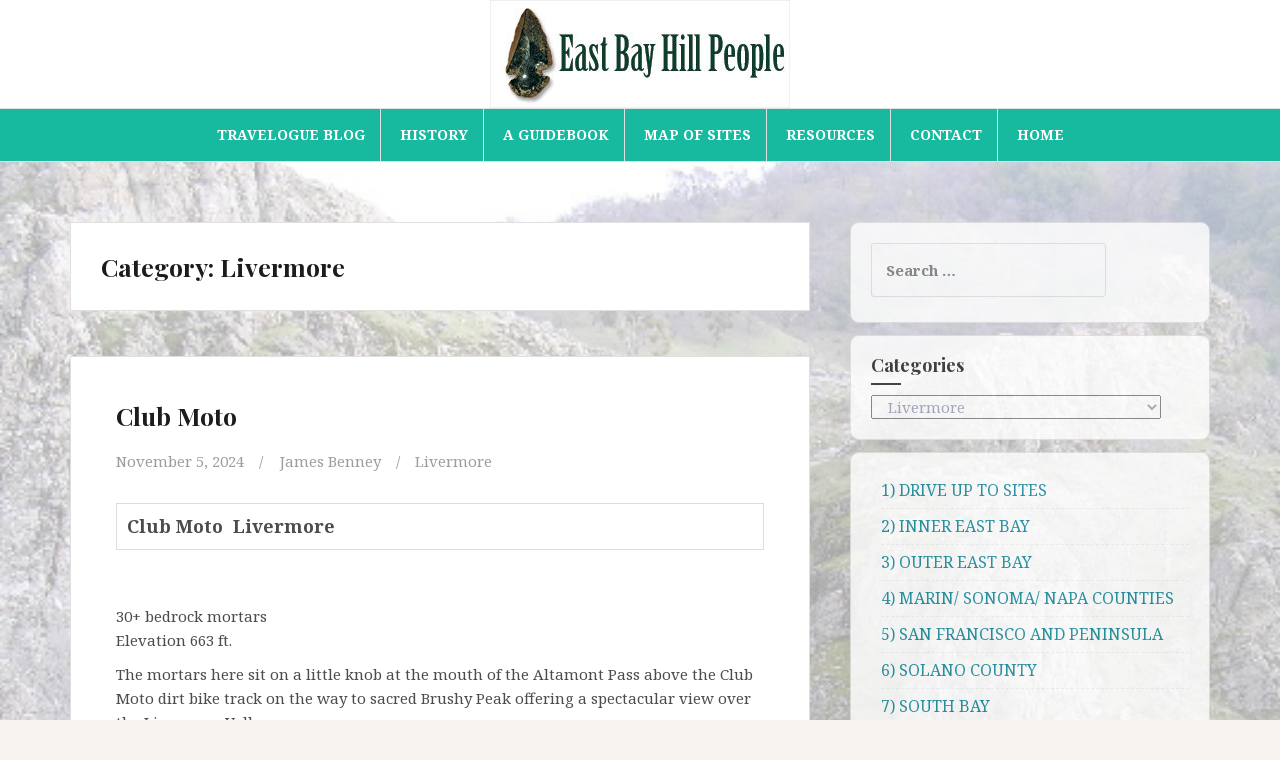

--- FILE ---
content_type: text/html; charset=UTF-8
request_url: https://eastbayhillpeople.com/category/outer-east-bay/livermore/
body_size: 21900
content:
<!DOCTYPE html>
<html lang="en-US">
<head>
<meta charset="UTF-8">
<meta name="viewport" content="width=device-width, initial-scale=1">
<link rel="profile" href="https://gmpg.org/xfn/11">
<link rel="pingback" href="https://eastbayhillpeople.com/xmlrpc.php">

<title>Livermore &#8211; East Bay Hill People</title>
<meta name='robots' content='max-image-preview:large' />
<link rel='dns-prefetch' href='//fonts.googleapis.com' />
<link rel="alternate" type="application/rss+xml" title="East Bay Hill People &raquo; Feed" href="https://eastbayhillpeople.com/feed/" />
<link rel="alternate" type="application/rss+xml" title="East Bay Hill People &raquo; Comments Feed" href="https://eastbayhillpeople.com/comments/feed/" />
<link rel="alternate" type="application/rss+xml" title="East Bay Hill People &raquo; Livermore Category Feed" href="https://eastbayhillpeople.com/category/outer-east-bay/livermore/feed/" />
		<!-- This site uses the Google Analytics by MonsterInsights plugin v9.11.0 - Using Analytics tracking - https://www.monsterinsights.com/ -->
							<script src="//www.googletagmanager.com/gtag/js?id=G-GNJJL38SLB"  data-cfasync="false" data-wpfc-render="false" type="text/javascript" async></script>
			<script data-cfasync="false" data-wpfc-render="false" type="text/javascript">
				var mi_version = '9.11.0';
				var mi_track_user = true;
				var mi_no_track_reason = '';
								var MonsterInsightsDefaultLocations = {"page_location":"https:\/\/eastbayhillpeople.com\/category\/outer-east-bay\/livermore\/"};
								if ( typeof MonsterInsightsPrivacyGuardFilter === 'function' ) {
					var MonsterInsightsLocations = (typeof MonsterInsightsExcludeQuery === 'object') ? MonsterInsightsPrivacyGuardFilter( MonsterInsightsExcludeQuery ) : MonsterInsightsPrivacyGuardFilter( MonsterInsightsDefaultLocations );
				} else {
					var MonsterInsightsLocations = (typeof MonsterInsightsExcludeQuery === 'object') ? MonsterInsightsExcludeQuery : MonsterInsightsDefaultLocations;
				}

								var disableStrs = [
										'ga-disable-G-GNJJL38SLB',
									];

				/* Function to detect opted out users */
				function __gtagTrackerIsOptedOut() {
					for (var index = 0; index < disableStrs.length; index++) {
						if (document.cookie.indexOf(disableStrs[index] + '=true') > -1) {
							return true;
						}
					}

					return false;
				}

				/* Disable tracking if the opt-out cookie exists. */
				if (__gtagTrackerIsOptedOut()) {
					for (var index = 0; index < disableStrs.length; index++) {
						window[disableStrs[index]] = true;
					}
				}

				/* Opt-out function */
				function __gtagTrackerOptout() {
					for (var index = 0; index < disableStrs.length; index++) {
						document.cookie = disableStrs[index] + '=true; expires=Thu, 31 Dec 2099 23:59:59 UTC; path=/';
						window[disableStrs[index]] = true;
					}
				}

				if ('undefined' === typeof gaOptout) {
					function gaOptout() {
						__gtagTrackerOptout();
					}
				}
								window.dataLayer = window.dataLayer || [];

				window.MonsterInsightsDualTracker = {
					helpers: {},
					trackers: {},
				};
				if (mi_track_user) {
					function __gtagDataLayer() {
						dataLayer.push(arguments);
					}

					function __gtagTracker(type, name, parameters) {
						if (!parameters) {
							parameters = {};
						}

						if (parameters.send_to) {
							__gtagDataLayer.apply(null, arguments);
							return;
						}

						if (type === 'event') {
														parameters.send_to = monsterinsights_frontend.v4_id;
							var hookName = name;
							if (typeof parameters['event_category'] !== 'undefined') {
								hookName = parameters['event_category'] + ':' + name;
							}

							if (typeof MonsterInsightsDualTracker.trackers[hookName] !== 'undefined') {
								MonsterInsightsDualTracker.trackers[hookName](parameters);
							} else {
								__gtagDataLayer('event', name, parameters);
							}
							
						} else {
							__gtagDataLayer.apply(null, arguments);
						}
					}

					__gtagTracker('js', new Date());
					__gtagTracker('set', {
						'developer_id.dZGIzZG': true,
											});
					if ( MonsterInsightsLocations.page_location ) {
						__gtagTracker('set', MonsterInsightsLocations);
					}
										__gtagTracker('config', 'G-GNJJL38SLB', {"forceSSL":"true","link_attribution":"true"} );
										window.gtag = __gtagTracker;										(function () {
						/* https://developers.google.com/analytics/devguides/collection/analyticsjs/ */
						/* ga and __gaTracker compatibility shim. */
						var noopfn = function () {
							return null;
						};
						var newtracker = function () {
							return new Tracker();
						};
						var Tracker = function () {
							return null;
						};
						var p = Tracker.prototype;
						p.get = noopfn;
						p.set = noopfn;
						p.send = function () {
							var args = Array.prototype.slice.call(arguments);
							args.unshift('send');
							__gaTracker.apply(null, args);
						};
						var __gaTracker = function () {
							var len = arguments.length;
							if (len === 0) {
								return;
							}
							var f = arguments[len - 1];
							if (typeof f !== 'object' || f === null || typeof f.hitCallback !== 'function') {
								if ('send' === arguments[0]) {
									var hitConverted, hitObject = false, action;
									if ('event' === arguments[1]) {
										if ('undefined' !== typeof arguments[3]) {
											hitObject = {
												'eventAction': arguments[3],
												'eventCategory': arguments[2],
												'eventLabel': arguments[4],
												'value': arguments[5] ? arguments[5] : 1,
											}
										}
									}
									if ('pageview' === arguments[1]) {
										if ('undefined' !== typeof arguments[2]) {
											hitObject = {
												'eventAction': 'page_view',
												'page_path': arguments[2],
											}
										}
									}
									if (typeof arguments[2] === 'object') {
										hitObject = arguments[2];
									}
									if (typeof arguments[5] === 'object') {
										Object.assign(hitObject, arguments[5]);
									}
									if ('undefined' !== typeof arguments[1].hitType) {
										hitObject = arguments[1];
										if ('pageview' === hitObject.hitType) {
											hitObject.eventAction = 'page_view';
										}
									}
									if (hitObject) {
										action = 'timing' === arguments[1].hitType ? 'timing_complete' : hitObject.eventAction;
										hitConverted = mapArgs(hitObject);
										__gtagTracker('event', action, hitConverted);
									}
								}
								return;
							}

							function mapArgs(args) {
								var arg, hit = {};
								var gaMap = {
									'eventCategory': 'event_category',
									'eventAction': 'event_action',
									'eventLabel': 'event_label',
									'eventValue': 'event_value',
									'nonInteraction': 'non_interaction',
									'timingCategory': 'event_category',
									'timingVar': 'name',
									'timingValue': 'value',
									'timingLabel': 'event_label',
									'page': 'page_path',
									'location': 'page_location',
									'title': 'page_title',
									'referrer' : 'page_referrer',
								};
								for (arg in args) {
																		if (!(!args.hasOwnProperty(arg) || !gaMap.hasOwnProperty(arg))) {
										hit[gaMap[arg]] = args[arg];
									} else {
										hit[arg] = args[arg];
									}
								}
								return hit;
							}

							try {
								f.hitCallback();
							} catch (ex) {
							}
						};
						__gaTracker.create = newtracker;
						__gaTracker.getByName = newtracker;
						__gaTracker.getAll = function () {
							return [];
						};
						__gaTracker.remove = noopfn;
						__gaTracker.loaded = true;
						window['__gaTracker'] = __gaTracker;
					})();
									} else {
										console.log("");
					(function () {
						function __gtagTracker() {
							return null;
						}

						window['__gtagTracker'] = __gtagTracker;
						window['gtag'] = __gtagTracker;
					})();
									}
			</script>
							<!-- / Google Analytics by MonsterInsights -->
		<style id='wp-img-auto-sizes-contain-inline-css' type='text/css'>
img:is([sizes=auto i],[sizes^="auto," i]){contain-intrinsic-size:3000px 1500px}
/*# sourceURL=wp-img-auto-sizes-contain-inline-css */
</style>
<link rel='stylesheet' id='formidable-css' href='https://eastbayhillpeople.com/wp-content/plugins/formidable/css/formidableforms.css?ver=121857' type='text/css' media='all' />
<style id='wp-emoji-styles-inline-css' type='text/css'>

	img.wp-smiley, img.emoji {
		display: inline !important;
		border: none !important;
		box-shadow: none !important;
		height: 1em !important;
		width: 1em !important;
		margin: 0 0.07em !important;
		vertical-align: -0.1em !important;
		background: none !important;
		padding: 0 !important;
	}
/*# sourceURL=wp-emoji-styles-inline-css */
</style>
<style id='wp-block-library-inline-css' type='text/css'>
:root{--wp-block-synced-color:#7a00df;--wp-block-synced-color--rgb:122,0,223;--wp-bound-block-color:var(--wp-block-synced-color);--wp-editor-canvas-background:#ddd;--wp-admin-theme-color:#007cba;--wp-admin-theme-color--rgb:0,124,186;--wp-admin-theme-color-darker-10:#006ba1;--wp-admin-theme-color-darker-10--rgb:0,107,160.5;--wp-admin-theme-color-darker-20:#005a87;--wp-admin-theme-color-darker-20--rgb:0,90,135;--wp-admin-border-width-focus:2px}@media (min-resolution:192dpi){:root{--wp-admin-border-width-focus:1.5px}}.wp-element-button{cursor:pointer}:root .has-very-light-gray-background-color{background-color:#eee}:root .has-very-dark-gray-background-color{background-color:#313131}:root .has-very-light-gray-color{color:#eee}:root .has-very-dark-gray-color{color:#313131}:root .has-vivid-green-cyan-to-vivid-cyan-blue-gradient-background{background:linear-gradient(135deg,#00d084,#0693e3)}:root .has-purple-crush-gradient-background{background:linear-gradient(135deg,#34e2e4,#4721fb 50%,#ab1dfe)}:root .has-hazy-dawn-gradient-background{background:linear-gradient(135deg,#faaca8,#dad0ec)}:root .has-subdued-olive-gradient-background{background:linear-gradient(135deg,#fafae1,#67a671)}:root .has-atomic-cream-gradient-background{background:linear-gradient(135deg,#fdd79a,#004a59)}:root .has-nightshade-gradient-background{background:linear-gradient(135deg,#330968,#31cdcf)}:root .has-midnight-gradient-background{background:linear-gradient(135deg,#020381,#2874fc)}:root{--wp--preset--font-size--normal:16px;--wp--preset--font-size--huge:42px}.has-regular-font-size{font-size:1em}.has-larger-font-size{font-size:2.625em}.has-normal-font-size{font-size:var(--wp--preset--font-size--normal)}.has-huge-font-size{font-size:var(--wp--preset--font-size--huge)}.has-text-align-center{text-align:center}.has-text-align-left{text-align:left}.has-text-align-right{text-align:right}.has-fit-text{white-space:nowrap!important}#end-resizable-editor-section{display:none}.aligncenter{clear:both}.items-justified-left{justify-content:flex-start}.items-justified-center{justify-content:center}.items-justified-right{justify-content:flex-end}.items-justified-space-between{justify-content:space-between}.screen-reader-text{border:0;clip-path:inset(50%);height:1px;margin:-1px;overflow:hidden;padding:0;position:absolute;width:1px;word-wrap:normal!important}.screen-reader-text:focus{background-color:#ddd;clip-path:none;color:#444;display:block;font-size:1em;height:auto;left:5px;line-height:normal;padding:15px 23px 14px;text-decoration:none;top:5px;width:auto;z-index:100000}html :where(.has-border-color){border-style:solid}html :where([style*=border-top-color]){border-top-style:solid}html :where([style*=border-right-color]){border-right-style:solid}html :where([style*=border-bottom-color]){border-bottom-style:solid}html :where([style*=border-left-color]){border-left-style:solid}html :where([style*=border-width]){border-style:solid}html :where([style*=border-top-width]){border-top-style:solid}html :where([style*=border-right-width]){border-right-style:solid}html :where([style*=border-bottom-width]){border-bottom-style:solid}html :where([style*=border-left-width]){border-left-style:solid}html :where(img[class*=wp-image-]){height:auto;max-width:100%}:where(figure){margin:0 0 1em}html :where(.is-position-sticky){--wp-admin--admin-bar--position-offset:var(--wp-admin--admin-bar--height,0px)}@media screen and (max-width:600px){html :where(.is-position-sticky){--wp-admin--admin-bar--position-offset:0px}}

/*# sourceURL=wp-block-library-inline-css */
</style><style id='global-styles-inline-css' type='text/css'>
:root{--wp--preset--aspect-ratio--square: 1;--wp--preset--aspect-ratio--4-3: 4/3;--wp--preset--aspect-ratio--3-4: 3/4;--wp--preset--aspect-ratio--3-2: 3/2;--wp--preset--aspect-ratio--2-3: 2/3;--wp--preset--aspect-ratio--16-9: 16/9;--wp--preset--aspect-ratio--9-16: 9/16;--wp--preset--color--black: #000000;--wp--preset--color--cyan-bluish-gray: #abb8c3;--wp--preset--color--white: #ffffff;--wp--preset--color--pale-pink: #f78da7;--wp--preset--color--vivid-red: #cf2e2e;--wp--preset--color--luminous-vivid-orange: #ff6900;--wp--preset--color--luminous-vivid-amber: #fcb900;--wp--preset--color--light-green-cyan: #7bdcb5;--wp--preset--color--vivid-green-cyan: #00d084;--wp--preset--color--pale-cyan-blue: #8ed1fc;--wp--preset--color--vivid-cyan-blue: #0693e3;--wp--preset--color--vivid-purple: #9b51e0;--wp--preset--gradient--vivid-cyan-blue-to-vivid-purple: linear-gradient(135deg,rgb(6,147,227) 0%,rgb(155,81,224) 100%);--wp--preset--gradient--light-green-cyan-to-vivid-green-cyan: linear-gradient(135deg,rgb(122,220,180) 0%,rgb(0,208,130) 100%);--wp--preset--gradient--luminous-vivid-amber-to-luminous-vivid-orange: linear-gradient(135deg,rgb(252,185,0) 0%,rgb(255,105,0) 100%);--wp--preset--gradient--luminous-vivid-orange-to-vivid-red: linear-gradient(135deg,rgb(255,105,0) 0%,rgb(207,46,46) 100%);--wp--preset--gradient--very-light-gray-to-cyan-bluish-gray: linear-gradient(135deg,rgb(238,238,238) 0%,rgb(169,184,195) 100%);--wp--preset--gradient--cool-to-warm-spectrum: linear-gradient(135deg,rgb(74,234,220) 0%,rgb(151,120,209) 20%,rgb(207,42,186) 40%,rgb(238,44,130) 60%,rgb(251,105,98) 80%,rgb(254,248,76) 100%);--wp--preset--gradient--blush-light-purple: linear-gradient(135deg,rgb(255,206,236) 0%,rgb(152,150,240) 100%);--wp--preset--gradient--blush-bordeaux: linear-gradient(135deg,rgb(254,205,165) 0%,rgb(254,45,45) 50%,rgb(107,0,62) 100%);--wp--preset--gradient--luminous-dusk: linear-gradient(135deg,rgb(255,203,112) 0%,rgb(199,81,192) 50%,rgb(65,88,208) 100%);--wp--preset--gradient--pale-ocean: linear-gradient(135deg,rgb(255,245,203) 0%,rgb(182,227,212) 50%,rgb(51,167,181) 100%);--wp--preset--gradient--electric-grass: linear-gradient(135deg,rgb(202,248,128) 0%,rgb(113,206,126) 100%);--wp--preset--gradient--midnight: linear-gradient(135deg,rgb(2,3,129) 0%,rgb(40,116,252) 100%);--wp--preset--font-size--small: 13px;--wp--preset--font-size--medium: 20px;--wp--preset--font-size--large: 36px;--wp--preset--font-size--x-large: 42px;--wp--preset--spacing--20: 0.44rem;--wp--preset--spacing--30: 0.67rem;--wp--preset--spacing--40: 1rem;--wp--preset--spacing--50: 1.5rem;--wp--preset--spacing--60: 2.25rem;--wp--preset--spacing--70: 3.38rem;--wp--preset--spacing--80: 5.06rem;--wp--preset--shadow--natural: 6px 6px 9px rgba(0, 0, 0, 0.2);--wp--preset--shadow--deep: 12px 12px 50px rgba(0, 0, 0, 0.4);--wp--preset--shadow--sharp: 6px 6px 0px rgba(0, 0, 0, 0.2);--wp--preset--shadow--outlined: 6px 6px 0px -3px rgb(255, 255, 255), 6px 6px rgb(0, 0, 0);--wp--preset--shadow--crisp: 6px 6px 0px rgb(0, 0, 0);}:where(.is-layout-flex){gap: 0.5em;}:where(.is-layout-grid){gap: 0.5em;}body .is-layout-flex{display: flex;}.is-layout-flex{flex-wrap: wrap;align-items: center;}.is-layout-flex > :is(*, div){margin: 0;}body .is-layout-grid{display: grid;}.is-layout-grid > :is(*, div){margin: 0;}:where(.wp-block-columns.is-layout-flex){gap: 2em;}:where(.wp-block-columns.is-layout-grid){gap: 2em;}:where(.wp-block-post-template.is-layout-flex){gap: 1.25em;}:where(.wp-block-post-template.is-layout-grid){gap: 1.25em;}.has-black-color{color: var(--wp--preset--color--black) !important;}.has-cyan-bluish-gray-color{color: var(--wp--preset--color--cyan-bluish-gray) !important;}.has-white-color{color: var(--wp--preset--color--white) !important;}.has-pale-pink-color{color: var(--wp--preset--color--pale-pink) !important;}.has-vivid-red-color{color: var(--wp--preset--color--vivid-red) !important;}.has-luminous-vivid-orange-color{color: var(--wp--preset--color--luminous-vivid-orange) !important;}.has-luminous-vivid-amber-color{color: var(--wp--preset--color--luminous-vivid-amber) !important;}.has-light-green-cyan-color{color: var(--wp--preset--color--light-green-cyan) !important;}.has-vivid-green-cyan-color{color: var(--wp--preset--color--vivid-green-cyan) !important;}.has-pale-cyan-blue-color{color: var(--wp--preset--color--pale-cyan-blue) !important;}.has-vivid-cyan-blue-color{color: var(--wp--preset--color--vivid-cyan-blue) !important;}.has-vivid-purple-color{color: var(--wp--preset--color--vivid-purple) !important;}.has-black-background-color{background-color: var(--wp--preset--color--black) !important;}.has-cyan-bluish-gray-background-color{background-color: var(--wp--preset--color--cyan-bluish-gray) !important;}.has-white-background-color{background-color: var(--wp--preset--color--white) !important;}.has-pale-pink-background-color{background-color: var(--wp--preset--color--pale-pink) !important;}.has-vivid-red-background-color{background-color: var(--wp--preset--color--vivid-red) !important;}.has-luminous-vivid-orange-background-color{background-color: var(--wp--preset--color--luminous-vivid-orange) !important;}.has-luminous-vivid-amber-background-color{background-color: var(--wp--preset--color--luminous-vivid-amber) !important;}.has-light-green-cyan-background-color{background-color: var(--wp--preset--color--light-green-cyan) !important;}.has-vivid-green-cyan-background-color{background-color: var(--wp--preset--color--vivid-green-cyan) !important;}.has-pale-cyan-blue-background-color{background-color: var(--wp--preset--color--pale-cyan-blue) !important;}.has-vivid-cyan-blue-background-color{background-color: var(--wp--preset--color--vivid-cyan-blue) !important;}.has-vivid-purple-background-color{background-color: var(--wp--preset--color--vivid-purple) !important;}.has-black-border-color{border-color: var(--wp--preset--color--black) !important;}.has-cyan-bluish-gray-border-color{border-color: var(--wp--preset--color--cyan-bluish-gray) !important;}.has-white-border-color{border-color: var(--wp--preset--color--white) !important;}.has-pale-pink-border-color{border-color: var(--wp--preset--color--pale-pink) !important;}.has-vivid-red-border-color{border-color: var(--wp--preset--color--vivid-red) !important;}.has-luminous-vivid-orange-border-color{border-color: var(--wp--preset--color--luminous-vivid-orange) !important;}.has-luminous-vivid-amber-border-color{border-color: var(--wp--preset--color--luminous-vivid-amber) !important;}.has-light-green-cyan-border-color{border-color: var(--wp--preset--color--light-green-cyan) !important;}.has-vivid-green-cyan-border-color{border-color: var(--wp--preset--color--vivid-green-cyan) !important;}.has-pale-cyan-blue-border-color{border-color: var(--wp--preset--color--pale-cyan-blue) !important;}.has-vivid-cyan-blue-border-color{border-color: var(--wp--preset--color--vivid-cyan-blue) !important;}.has-vivid-purple-border-color{border-color: var(--wp--preset--color--vivid-purple) !important;}.has-vivid-cyan-blue-to-vivid-purple-gradient-background{background: var(--wp--preset--gradient--vivid-cyan-blue-to-vivid-purple) !important;}.has-light-green-cyan-to-vivid-green-cyan-gradient-background{background: var(--wp--preset--gradient--light-green-cyan-to-vivid-green-cyan) !important;}.has-luminous-vivid-amber-to-luminous-vivid-orange-gradient-background{background: var(--wp--preset--gradient--luminous-vivid-amber-to-luminous-vivid-orange) !important;}.has-luminous-vivid-orange-to-vivid-red-gradient-background{background: var(--wp--preset--gradient--luminous-vivid-orange-to-vivid-red) !important;}.has-very-light-gray-to-cyan-bluish-gray-gradient-background{background: var(--wp--preset--gradient--very-light-gray-to-cyan-bluish-gray) !important;}.has-cool-to-warm-spectrum-gradient-background{background: var(--wp--preset--gradient--cool-to-warm-spectrum) !important;}.has-blush-light-purple-gradient-background{background: var(--wp--preset--gradient--blush-light-purple) !important;}.has-blush-bordeaux-gradient-background{background: var(--wp--preset--gradient--blush-bordeaux) !important;}.has-luminous-dusk-gradient-background{background: var(--wp--preset--gradient--luminous-dusk) !important;}.has-pale-ocean-gradient-background{background: var(--wp--preset--gradient--pale-ocean) !important;}.has-electric-grass-gradient-background{background: var(--wp--preset--gradient--electric-grass) !important;}.has-midnight-gradient-background{background: var(--wp--preset--gradient--midnight) !important;}.has-small-font-size{font-size: var(--wp--preset--font-size--small) !important;}.has-medium-font-size{font-size: var(--wp--preset--font-size--medium) !important;}.has-large-font-size{font-size: var(--wp--preset--font-size--large) !important;}.has-x-large-font-size{font-size: var(--wp--preset--font-size--x-large) !important;}
/*# sourceURL=global-styles-inline-css */
</style>

<style id='classic-theme-styles-inline-css' type='text/css'>
/*! This file is auto-generated */
.wp-block-button__link{color:#fff;background-color:#32373c;border-radius:9999px;box-shadow:none;text-decoration:none;padding:calc(.667em + 2px) calc(1.333em + 2px);font-size:1.125em}.wp-block-file__button{background:#32373c;color:#fff;text-decoration:none}
/*# sourceURL=/wp-includes/css/classic-themes.min.css */
</style>
<link rel='stylesheet' id='save-as-pdf-pdfcrowd-css' href='https://eastbayhillpeople.com/wp-content/plugins/save-as-pdf-by-pdfcrowd/public/css/save-as-pdf-pdfcrowd-public.css?ver=4.5.5' type='text/css' media='all' />
<link rel='stylesheet' id='save-as-pdf-pdfcrowdindicators-css' href='https://eastbayhillpeople.com/wp-content/plugins/save-as-pdf-by-pdfcrowd/public/css/save-as-pdf-pdfcrowd-indicators.css?ver=4.5.5' type='text/css' media='all' />
<link rel='stylesheet' id='save-as-pdf-pdfcrowdcomponents-css' href='https://eastbayhillpeople.com/wp-content/plugins/save-as-pdf-by-pdfcrowd/public/css/save-as-pdf-pdfcrowd-components.css?ver=4.5.5' type='text/css' media='all' />
<link rel='stylesheet' id='amadeus-bootstrap-css' href='https://eastbayhillpeople.com/wp-content/themes/amadeus-pro/css/bootstrap/css/bootstrap.min.css?ver=1767380158' type='text/css' media='all' />
<link rel='stylesheet' id='amadeus-body-fonts-css' href='//fonts.googleapis.com/css?family=Noto+Serif%3A400%2C700%2C400italic%2C700italic&#038;ver=6.9' type='text/css' media='all' />
<link rel='stylesheet' id='amadeus-headings-fonts-css' href='//fonts.googleapis.com/css?family=Playfair+Display%3A400%2C700&#038;ver=6.9' type='text/css' media='all' />
<link rel='stylesheet' id='amadeus-style-css' href='https://eastbayhillpeople.com/wp-content/themes/amadeus-pro/style.css?ver=1767380158' type='text/css' media='all' />
<style id='amadeus-style-inline-css' type='text/css'>
.site-branding { padding:0px 0; }
.header-image, .header-video { height:300px; }
@media only screen and (max-width: 1024px) { .header-image, .header-video { height:300px; } }
.site-logo { max-width:300px; }
a, a:hover, .main-navigation a:hover, .nav-next a:hover, .nav-previous a:hover, .social-navigation li a:hover { color:#018093 !important;}
button, .button, input[type="button"], input[type="reset"], input[type="submit"], .entry-thumb-inner { background-color:#018093}
body, .widget a { color:#4c4c4c}
.social-navigation { background-color:#fff}
.social-navigation li a::before { background-color:#1c1c1c}
.branding-wrapper { background-color:#fff}
.main-navigation, .main-navigation ul ul li.menu-item { background-color:#18ba9f}
.main-navigation a { color:#ffffff !important;}
.site-title a, .site-title a:hover { color:#1c1c1c !important}
.site-description { color:#767676}
.entry-title, .entry-title a { color:#1c1c1c !important;}
.entry-meta, .entry-meta a, .entry-footer, .entry-footer a { color:#9d9d9d !important;}
.site-footer, .footer-widget-area { background-color:#fff}
.social-navigation { background-color:#fff}
h1 { font-size:25px; }
h2 { font-size:21px; }
h3 { font-size:18px; }

.header-widgets {background-color:#ffffff;}
.header-widgets, .header-widgets a, .header-widgets .widget-title {color:#4c4c4c;}
body {font-weight:400;}
h1,h2,h3,h4,h5,h6 {font-weight:700;}
body {line-height:1.6;}
h1,h2,h3,h4,h5,h6 {line-height:1.1;}
.main-navigation ul ul li a { color:#fff}
.main-navigation ul ul li { background-color:#fff}
.widget-area .widget { background-color:#fff}
.widget-area .widget, .widget-area .widget a { color:#969CB3}
#sidebar-footer h4.widget-title { color:#EBEEF1}
#sidebar-footer { color:#9FA7AF}
.single-post .entry-title { color:#2B2D3A}

/*# sourceURL=amadeus-style-inline-css */
</style>
<link rel='stylesheet' id='amadeus-font-awesome-css' href='https://eastbayhillpeople.com/wp-content/themes/amadeus-pro/fonts/font-awesome.min.css?ver=1767380158' type='text/css' media='all' />
<style id='wcw-inlinecss-inline-css' type='text/css'>
 .widget_wpcategorieswidget ul.children{display:none;} .widget_wp_categories_widget{background:#fff; position:relative;}.widget_wp_categories_widget h2,.widget_wpcategorieswidget h2{color:#4a5f6d;font-size:20px;font-weight:400;margin:0 0 25px;line-height:24px;text-transform:uppercase}.widget_wp_categories_widget ul li,.widget_wpcategorieswidget ul li{font-size: 16px; margin: 0px; border-bottom: 1px dashed #f0f0f0; position: relative; list-style-type: none; line-height: 35px;}.widget_wp_categories_widget ul li:last-child,.widget_wpcategorieswidget ul li:last-child{border:none;}.widget_wp_categories_widget ul li a,.widget_wpcategorieswidget ul li a{display:inline-block;color:#007acc;transition:all .5s ease;-webkit-transition:all .5s ease;-ms-transition:all .5s ease;-moz-transition:all .5s ease;text-decoration:none;}.widget_wp_categories_widget ul li a:hover,.widget_wp_categories_widget ul li.active-cat a,.widget_wp_categories_widget ul li.active-cat span.post-count,.widget_wpcategorieswidget ul li a:hover,.widget_wpcategorieswidget ul li.active-cat a,.widget_wpcategorieswidget ul li.active-cat span.post-count{color:#ee546c}.widget_wp_categories_widget ul li span.post-count,.widget_wpcategorieswidget ul li span.post-count{height: 30px; min-width: 35px; text-align: center; background: #fff; color: #605f5f; border-radius: 5px; box-shadow: inset 2px 1px 3px rgba(0, 122, 204,.1); top: 0px; float: right; margin-top: 2px;}li.cat-item.cat-have-child > span.post-count{float:inherit;}li.cat-item.cat-item-7.cat-have-child { background: #f8f9fa; }li.cat-item.cat-have-child > span.post-count:before { content: "("; }li.cat-item.cat-have-child > span.post-count:after { content: ")"; }.cat-have-child.open-m-menu ul.children li { border-top: 1px solid #d8d8d8;border-bottom:none;}li.cat-item.cat-have-child:after{ position: absolute; right: 8px; top: 8px; background-image: url([data-uri]); content: ""; width: 18px; height: 18px;transform: rotate(270deg);}ul.children li.cat-item.cat-have-child:after{content:"";background-image: none;}.cat-have-child ul.children {display: none; z-index: 9; width: auto; position: relative; margin: 0px; padding: 0px; margin-top: 0px; padding-top: 10px; padding-bottom: 10px; list-style: none; text-align: left; background:  #f8f9fa; padding-left: 5px;}.widget_wp_categories_widget ul li ul.children li,.widget_wpcategorieswidget ul li ul.children li { border-bottom: 1px solid #fff; padding-right: 5px; }.cat-have-child.open-m-menu ul.children{display:block;}li.cat-item.cat-have-child.open-m-menu:after{transform: rotate(0deg);}.widget_wp_categories_widget > li.product_cat,.widget_wpcategorieswidget > li.product_cat {list-style: none;}.widget_wp_categories_widget > ul,.widget_wpcategorieswidget > ul {padding: 0px;}.widget_wp_categories_widget > ul li ul ,.widget_wpcategorieswidget > ul li ul {padding-left: 15px;} .wcwpro-list{padding: 0 15px;}
/*# sourceURL=wcw-inlinecss-inline-css */
</style>
<link rel='stylesheet' id='__EPYT__style-css' href='https://eastbayhillpeople.com/wp-content/plugins/youtube-embed-plus/styles/ytprefs.min.css?ver=14.2.4' type='text/css' media='all' />
<style id='__EPYT__style-inline-css' type='text/css'>

                .epyt-gallery-thumb {
                        width: 33.333%;
                }
                
/*# sourceURL=__EPYT__style-inline-css */
</style>
<!--n2css--><!--n2js--><script type="text/javascript" src="https://eastbayhillpeople.com/wp-content/plugins/google-analytics-for-wordpress/assets/js/frontend-gtag.min.js?ver=9.11.0" id="monsterinsights-frontend-script-js" async="async" data-wp-strategy="async"></script>
<script data-cfasync="false" data-wpfc-render="false" type="text/javascript" id='monsterinsights-frontend-script-js-extra'>/* <![CDATA[ */
var monsterinsights_frontend = {"js_events_tracking":"true","download_extensions":"doc,pdf,ppt,zip,xls,docx,pptx,xlsx","inbound_paths":"[{\"path\":\"\\\/go\\\/\",\"label\":\"affiliate\"},{\"path\":\"\\\/recommend\\\/\",\"label\":\"affiliate\"}]","home_url":"https:\/\/eastbayhillpeople.com","hash_tracking":"false","v4_id":"G-GNJJL38SLB"};/* ]]> */
</script>
<script type="text/javascript" src="https://eastbayhillpeople.com/wp-includes/js/jquery/jquery.min.js?ver=3.7.1" id="jquery-core-js"></script>
<script type="text/javascript" id="jquery-core-js-after">
/* <![CDATA[ */
jQuery(document).ready(function($){ jQuery('li.cat-item:has(ul.children)').addClass('cat-have-child'); jQuery('.cat-have-child').removeClass('open-m-menu');jQuery('li.cat-have-child > a').click(function(){window.location.href=jQuery(this).attr('href');return false;});jQuery('li.cat-have-child').click(function(){

		var li_parentdiv = jQuery(this).parent().parent().parent().attr('class');
			if(jQuery(this).hasClass('open-m-menu')){jQuery('.cat-have-child').removeClass('open-m-menu');}else{jQuery('.cat-have-child').removeClass('open-m-menu');jQuery(this).addClass('open-m-menu');}});});
//# sourceURL=jquery-core-js-after
/* ]]> */
</script>
<script type="text/javascript" src="https://eastbayhillpeople.com/wp-includes/js/jquery/jquery-migrate.min.js?ver=3.4.1" id="jquery-migrate-js"></script>
<script type="text/javascript" src="https://eastbayhillpeople.com/wp-includes/js/underscore.min.js?ver=1.13.7" id="underscore-js"></script>
<script type="text/javascript" id="save-as-pdf-pdfcrowd-js-extra">
/* <![CDATA[ */
var save_as_pdf_pdfcrowd = {"ajax_url":"https://eastbayhillpeople.com/wp-admin/admin-ajax.php"};
//# sourceURL=save-as-pdf-pdfcrowd-js-extra
/* ]]> */
</script>
<script type="text/javascript" src="https://eastbayhillpeople.com/wp-content/plugins/save-as-pdf-by-pdfcrowd/public/js/save-as-pdf-pdfcrowd-public.js?ver=4.5.5" id="save-as-pdf-pdfcrowd-js"></script>
<script type="text/javascript" src="https://eastbayhillpeople.com/wp-content/plugins/save-as-pdf-by-pdfcrowd/public/js/save-as-pdf-pdfcrowd-indicators.js?ver=4.5.5" id="save-as-pdf-pdfcrowdindicators-js"></script>
<script type="text/javascript" id="save-as-pdf-pdfcrowdcomponents-js-extra">
/* <![CDATA[ */
var save_as_pdf_pdfcrowd_i18n = {"email_success":"Email with PDF has been sent.","email_fail":"Error occurred.","email_prompt":"Enter your email:","ok":"Ok","cancel":"Cancel"};
//# sourceURL=save-as-pdf-pdfcrowdcomponents-js-extra
/* ]]> */
</script>
<script type="text/javascript" src="https://eastbayhillpeople.com/wp-content/plugins/save-as-pdf-by-pdfcrowd/public/js/save-as-pdf-pdfcrowd-components.js?ver=4.5.5" id="save-as-pdf-pdfcrowdcomponents-js"></script>
<script type="text/javascript" src="https://eastbayhillpeople.com/wp-content/themes/amadeus-pro/js/parallax.min.js?ver=1767380158" id="amadeus-parallax-js"></script>
<script type="text/javascript" src="https://eastbayhillpeople.com/wp-content/themes/amadeus-pro/js/jquery.slicknav.min.js?ver=1767380158" id="amadeus-slicknav-js"></script>
<script type="text/javascript" src="https://eastbayhillpeople.com/wp-content/themes/amadeus-pro/js/jquery.fitvids.min.js?ver=1767380158" id="amadeus-fitvids-js"></script>
<script type="text/javascript" src="https://eastbayhillpeople.com/wp-content/themes/amadeus-pro/js/scripts.js?ver=1767380158" id="amadeus-scripts-js"></script>
<script type="text/javascript" id="__ytprefs__-js-extra">
/* <![CDATA[ */
var _EPYT_ = {"ajaxurl":"https://eastbayhillpeople.com/wp-admin/admin-ajax.php","security":"8342ec7778","gallery_scrolloffset":"20","eppathtoscripts":"https://eastbayhillpeople.com/wp-content/plugins/youtube-embed-plus/scripts/","eppath":"https://eastbayhillpeople.com/wp-content/plugins/youtube-embed-plus/","epresponsiveselector":"[\"iframe.__youtube_prefs_widget__\"]","epdovol":"1","version":"14.2.4","evselector":"iframe.__youtube_prefs__[src], iframe[src*=\"youtube.com/embed/\"], iframe[src*=\"youtube-nocookie.com/embed/\"]","ajax_compat":"","maxres_facade":"eager","ytapi_load":"light","pause_others":"","stopMobileBuffer":"1","facade_mode":"","not_live_on_channel":""};
//# sourceURL=__ytprefs__-js-extra
/* ]]> */
</script>
<script type="text/javascript" src="https://eastbayhillpeople.com/wp-content/plugins/youtube-embed-plus/scripts/ytprefs.min.js?ver=14.2.4" id="__ytprefs__-js"></script>
<link rel="https://api.w.org/" href="https://eastbayhillpeople.com/wp-json/" /><link rel="alternate" title="JSON" type="application/json" href="https://eastbayhillpeople.com/wp-json/wp/v2/categories/1" /><!-- Global site tag (gtag.js) - Google Analytics -->
<script async src="https://www.googletagmanager.com/gtag/js?id=UA-46965816-1"></script>
<script>
  window.dataLayer = window.dataLayer || [];
  function gtag(){dataLayer.push(arguments);}
  gtag('js', new Date());

  gtag('config', 'UA-46965816-1');
</script><!--[if lt IE 9]>
<script src="https://eastbayhillpeople.com/wp-content/themes/amadeus-pro/js/html5shiv.js"></script>
<![endif]-->
			<style type="text/css">
			.header-image {
				background: url(https://eastbayhillpeople.com/wp-content/themes/amadeus-pro/images/header.jpg) no-repeat;
				background-position: center top;
				background-attachment: fixed;
				background-size: cover;
			}
		</style>
			<style type="text/css" id="custom-background-css">
body.custom-background { background-image: url("https://eastbayhillpeople.com/wp-content/uploads/2017/09/MuriettaFalls_BkGrnd67.jpg"); background-position: left top; background-size: cover; background-repeat: no-repeat; background-attachment: fixed; }
</style>
			<style type="text/css" id="wp-custom-css">
			.widget-area {
  opacity: 0.8;
}

.widget-area .widget {
	margin: 0 0 12px;
	padding: 20px;
	border-radius: 9px;
	background-color: #fff;
}

.widget a {
	color: #1356ec;
	text-decoration: none;
	-webkit-transition: color 0.3s;
	transition: color 0.3s;
}
.widget a:hover {
	color: #da203b;;
}
.widget ul {
	padding: 0 0 0 10px;
}
.widget li {
	padding-top: 0px;
	padding-bottom: 0px;
}
.widget-area .widget-title {
	position: relative;
	margin: 0 0 10px;
	padding-bottom: 10px;
}
.widget-area .widget-title::after {
	position: absolute;
	bottom: 0;
	left: 0;
	width: 30px;
	height: 2px;
	background-color: #1c1c1c;
	content: "";
}		</style>
		</head>

<body data-rsssl=1 class="archive category category-livermore category-1 custom-background wp-theme-amadeus-pro group-blog">
<div id="page" class="hfeed site">
	<a class="skip-link screen-reader-text" href="#content">Skip to content</a>

	<header id="masthead" class="site-header clearfix" role="banner">

			

				

		<div class="branding-wrapper">
			<div class="container">
				<div class="site-branding">
									<a href="https://eastbayhillpeople.com/" title="East Bay Hill People"><img class="site-logo" src="https://eastbayhillpeople.com/wp-content/uploads/2017/09/cropped-ArrowheadLogo1.jpg" alt="East Bay Hill People" /></a>
								</div><!-- .site-branding -->
			</div>
		</div>

				<nav id="site-navigation" class="main-navigation" role="navigation">
			<div class="container">
			<div class="menu-primary-menu-container"><ul id="primary-menu" class="menu"><li id="menu-item-8" class="menu-item menu-item-type-custom menu-item-object-custom current-menu-ancestor menu-item-has-children menu-item-8"><a href="https://eastbayhillpeople.com/blog/">Travelogue Blog</a>
<ul class="sub-menu">
	<li id="menu-item-3728" class="menu-item menu-item-type-taxonomy menu-item-object-category menu-item-has-children menu-item-3728"><a href="https://eastbayhillpeople.com/category/random-thoughts/">1) RANDOM THOUGHTS</a>
	<ul class="sub-menu">
		<li id="menu-item-3789" class="menu-item menu-item-type-post_type menu-item-object-post menu-item-3789"><a href="https://eastbayhillpeople.com/let-there-be-daylight/">Let There Be Daylight</a></li>
		<li id="menu-item-3790" class="menu-item menu-item-type-post_type menu-item-object-post menu-item-3790"><a href="https://eastbayhillpeople.com/the-sacred-mountain/">Sacred Mountain – Danville</a></li>
		<li id="menu-item-3799" class="menu-item menu-item-type-post_type menu-item-object-post menu-item-3799"><a href="https://eastbayhillpeople.com/east-bay-rock-walls/">East Bay Rock Walls</a></li>
		<li id="menu-item-3812" class="menu-item menu-item-type-post_type menu-item-object-post menu-item-3812"><a href="https://eastbayhillpeople.com/pcn-rock-art/">PCN Rock Art</a></li>
		<li id="menu-item-3815" class="menu-item menu-item-type-post_type menu-item-object-post menu-item-3815"><a href="https://eastbayhillpeople.com/the-art-of-cupules/">The Art Of Cupules</a></li>
		<li id="menu-item-3801" class="menu-item menu-item-type-post_type menu-item-object-post menu-item-3801"><a href="https://eastbayhillpeople.com/hike-now/">Hike Now</a></li>
		<li id="menu-item-3820" class="menu-item menu-item-type-post_type menu-item-object-post menu-item-3820"><a href="https://eastbayhillpeople.com/site-signage/">Site Signage</a></li>
		<li id="menu-item-3792" class="menu-item menu-item-type-post_type menu-item-object-post menu-item-3792"><a href="https://eastbayhillpeople.com/california-indian-pandemics/">California Indian Pandemics</a></li>
		<li id="menu-item-3808" class="menu-item menu-item-type-post_type menu-item-object-post menu-item-3808"><a href="https://eastbayhillpeople.com/mark-heylkema-presentation/">Mark Hylkema Presentation</a></li>
		<li id="menu-item-3821" class="menu-item menu-item-type-post_type menu-item-object-post menu-item-3821"><a href="https://eastbayhillpeople.com/racism-and-indigenous-californians/">Racism and Indigenous Californians</a></li>
		<li id="menu-item-3802" class="menu-item menu-item-type-post_type menu-item-object-post menu-item-3802"><a href="https://eastbayhillpeople.com/important-indigenous-activists/">Important Indigenous Activists</a></li>
		<li id="menu-item-3813" class="menu-item menu-item-type-post_type menu-item-object-post menu-item-3813"><a href="https://eastbayhillpeople.com/pestles/">Pestles</a></li>
		<li id="menu-item-3814" class="menu-item menu-item-type-post_type menu-item-object-post menu-item-3814"><a href="https://eastbayhillpeople.com/redwood-fairy-rings-canyon/">Redwood Fairy Rings – Canyon</a></li>
		<li id="menu-item-3806" class="menu-item menu-item-type-post_type menu-item-object-post menu-item-3806"><a href="https://eastbayhillpeople.com/lost-orinda-park-orinda/">Lost Orinda Park – Orinda</a></li>
		<li id="menu-item-3809" class="menu-item menu-item-type-post_type menu-item-object-post menu-item-3809"><a href="https://eastbayhillpeople.com/mary-bowerman-trail-mount-diablo/">Mary Bowerman Trail – Mount Diablo</a></li>
		<li id="menu-item-3822" class="menu-item menu-item-type-post_type menu-item-object-post menu-item-3822"><a href="https://eastbayhillpeople.com/volvon-mystery/">Volvon Mystery – Livermore</a></li>
		<li id="menu-item-3824" class="menu-item menu-item-type-post_type menu-item-object-post menu-item-3824"><a href="https://eastbayhillpeople.com/redwood-peak-skull/">Redwood Peak Skull</a></li>
		<li id="menu-item-3803" class="menu-item menu-item-type-post_type menu-item-object-post menu-item-3803"><a href="https://eastbayhillpeople.com/indigenous-peoples-day-5/">Indigenous People’s Day 5</a></li>
		<li id="menu-item-3797" class="menu-item menu-item-type-post_type menu-item-object-post menu-item-3797"><a href="https://eastbayhillpeople.com/early-paintings-east-bay-natives/">Early Paintings – East Bay Natives</a></li>
		<li id="menu-item-3807" class="menu-item menu-item-type-post_type menu-item-object-post menu-item-3807"><a href="https://eastbayhillpeople.com/malcolm-margolin-new-book/">Malcolm Margolin New Book</a></li>
		<li id="menu-item-3796" class="menu-item menu-item-type-post_type menu-item-object-post menu-item-3796"><a href="https://eastbayhillpeople.com/desecration-row/">Desecration Row</a></li>
		<li id="menu-item-3800" class="menu-item menu-item-type-post_type menu-item-object-post menu-item-3800"><a href="https://eastbayhillpeople.com/heather-at-the-birthing-site/">Heather at the Birthing Site</a></li>
		<li id="menu-item-3816" class="menu-item menu-item-type-post_type menu-item-object-post menu-item-3816"><a href="https://eastbayhillpeople.com/the-birthing-rock/">The Birthing Rock</a></li>
		<li id="menu-item-3805" class="menu-item menu-item-type-post_type menu-item-object-post menu-item-3805"><a href="https://eastbayhillpeople.com/linda-yamane/">Linda Yamane</a></li>
		<li id="menu-item-3818" class="menu-item menu-item-type-post_type menu-item-object-post menu-item-3818"><a href="https://eastbayhillpeople.com/save-mount-diablo/">Save Mount Diablo</a></li>
		<li id="menu-item-3794" class="menu-item menu-item-type-post_type menu-item-object-post menu-item-3794"><a href="https://eastbayhillpeople.com/congratulations-corrina-gould/">Congratulations Corrina Gould</a></li>
		<li id="menu-item-3817" class="menu-item menu-item-type-post_type menu-item-object-post menu-item-3817"><a href="https://eastbayhillpeople.com/the-volvon-cave/">The Volvon Cave</a></li>
		<li id="menu-item-3825" class="menu-item menu-item-type-post_type menu-item-object-post menu-item-3825"><a href="https://eastbayhillpeople.com/finding-lost-civilizations/">Finding Lost Civilizations</a></li>
		<li id="menu-item-3819" class="menu-item menu-item-type-post_type menu-item-object-post menu-item-3819"><a href="https://eastbayhillpeople.com/sector-a/">Sector A</a></li>
		<li id="menu-item-3826" class="menu-item menu-item-type-post_type menu-item-object-post menu-item-3826"><a href="https://eastbayhillpeople.com/russell-means/">Russell Means</a></li>
		<li id="menu-item-3811" class="menu-item menu-item-type-post_type menu-item-object-post menu-item-3811"><a href="https://eastbayhillpeople.com/native-ingenuity/">Native Ingenuity</a></li>
		<li id="menu-item-3804" class="menu-item menu-item-type-post_type menu-item-object-post menu-item-3804"><a href="https://eastbayhillpeople.com/larkspur-desecration/">Larkspur Desecration</a></li>
		<li id="menu-item-3793" class="menu-item menu-item-type-post_type menu-item-object-post menu-item-3793"><a href="https://eastbayhillpeople.com/caves-of-the-hands/">Caves Of The Hands</a></li>
		<li id="menu-item-3795" class="menu-item menu-item-type-post_type menu-item-object-post menu-item-3795"><a href="https://eastbayhillpeople.com/datura/">DATURA</a></li>
		<li id="menu-item-3810" class="menu-item menu-item-type-post_type menu-item-object-post menu-item-3810"><a href="https://eastbayhillpeople.com/modern-rock-art-in-the-black-hills-danville/">Modern Rock Art In The Black Hills  – Danville</a></li>
		<li id="menu-item-3791" class="menu-item menu-item-type-post_type menu-item-object-post menu-item-3791"><a href="https://eastbayhillpeople.com/bobs-volvon-bedrock-mortar-walk/">Bob’s Volvon Bedrock Mortar Walk</a></li>
		<li id="menu-item-3823" class="menu-item menu-item-type-post_type menu-item-object-post menu-item-3823"><a href="https://eastbayhillpeople.com/volvon-tribe-video/">Volvon Tribe Video</a></li>
		<li id="menu-item-3798" class="menu-item menu-item-type-post_type menu-item-object-post menu-item-3798"><a href="https://eastbayhillpeople.com/east-bay-huichin-tour/">East Bay Huichin Tour</a></li>
		<li id="menu-item-3843" class="menu-item menu-item-type-post_type menu-item-object-post menu-item-3843"><a href="https://eastbayhillpeople.com/3827-2/">Chief Estanislao</a></li>
		<li id="menu-item-3858" class="menu-item menu-item-type-post_type menu-item-object-post menu-item-3858"><a href="https://eastbayhillpeople.com/coast-miwoks-of-southern-marin/">Coast Miwoks of Southern Marin</a></li>
		<li id="menu-item-3863" class="menu-item menu-item-type-post_type menu-item-object-post menu-item-3863"><a href="https://eastbayhillpeople.com/day-light/">Day Light</a></li>
		<li id="menu-item-3869" class="menu-item menu-item-type-post_type menu-item-object-post menu-item-3869"><a href="https://eastbayhillpeople.com/kaaknu-the-volvon/">Kaaknu The Volvon</a></li>
		<li id="menu-item-3880" class="menu-item menu-item-type-post_type menu-item-object-post menu-item-3880"><a href="https://eastbayhillpeople.com/mission-dolores-san-francisco/">Mission Dolores – San Francisco</a></li>
		<li id="menu-item-3887" class="menu-item menu-item-type-post_type menu-item-object-post menu-item-3887"><a href="https://eastbayhillpeople.com/ohlone-homeland/">Ohlone Homeland</a></li>
	</ul>
</li>
	<li id="menu-item-3610" class="menu-item menu-item-type-taxonomy menu-item-object-category menu-item-has-children menu-item-3610"><a href="https://eastbayhillpeople.com/category/drive-up-to-sites/">2) DRIVE UP TO SITES</a>
	<ul class="sub-menu">
		<li id="menu-item-3654" class="menu-item menu-item-type-post_type menu-item-object-post menu-item-3654"><a href="https://eastbayhillpeople.com/pena-vaca-adobe-vacaville/">Pena-Vaca Adobe – Vacaville</a></li>
		<li id="menu-item-3657" class="menu-item menu-item-type-post_type menu-item-object-post menu-item-3657"><a href="https://eastbayhillpeople.com/annadel-obsidian/">Annadel Obsidian – Santa Rosa</a></li>
		<li id="menu-item-3656" class="menu-item menu-item-type-post_type menu-item-object-post menu-item-3656"><a href="https://eastbayhillpeople.com/olompali-novato/">Olompali – Novato</a></li>
		<li id="menu-item-3655" class="menu-item menu-item-type-post_type menu-item-object-post menu-item-3655"><a href="https://eastbayhillpeople.com/chitactac-gilroy/">Chitactac – Gilroy</a></li>
		<li id="menu-item-3658" class="menu-item menu-item-type-post_type menu-item-object-post menu-item-3658"><a href="https://eastbayhillpeople.com/alpine-pond-palo-alto/">Alpine Pond – Palo Alto</a></li>
		<li id="menu-item-3659" class="menu-item menu-item-type-post_type menu-item-object-post menu-item-3659"><a href="https://eastbayhillpeople.com/lands-end-san-francisco/">Lands End – San Francisco</a></li>
		<li id="menu-item-3660" class="menu-item menu-item-type-post_type menu-item-object-post menu-item-3660"><a href="https://eastbayhillpeople.com/alviso-adobe-pleasanton/">Alviso Adobe – Pleasanton</a></li>
		<li id="menu-item-3661" class="menu-item menu-item-type-post_type menu-item-object-post menu-item-3661"><a href="https://eastbayhillpeople.com/long-canyon-and-marsh-creek-brentwood/">Long Canyon and Marsh Creek Brentwood</a></li>
		<li id="menu-item-3662" class="menu-item menu-item-type-post_type menu-item-object-post menu-item-3662"><a href="https://eastbayhillpeople.com/the-sacred-mountain/">Sacred Mountain – Danville</a></li>
		<li id="menu-item-3663" class="menu-item menu-item-type-post_type menu-item-object-post menu-item-3663"><a href="https://eastbayhillpeople.com/rock-city-to-sycamore-creek/">Rock City – Danville</a></li>
		<li id="menu-item-3664" class="menu-item menu-item-type-post_type menu-item-object-post menu-item-3664"><a href="https://eastbayhillpeople.com/canyon-trail-park-el-cerrito/">Canyon Trail Park – El Cerrito</a></li>
		<li id="menu-item-3665" class="menu-item menu-item-type-post_type menu-item-object-post menu-item-3665"><a href="https://eastbayhillpeople.com/mission-san-jose-fremont/">Mission San Jose, Fremont</a></li>
		<li id="menu-item-3666" class="menu-item menu-item-type-post_type menu-item-object-post menu-item-3666"><a href="https://eastbayhillpeople.com/jalquin-vista-park-hayward/">Jalquin Vista Park – Hayward</a></li>
		<li id="menu-item-3667" class="menu-item menu-item-type-post_type menu-item-object-post menu-item-3667"><a href="https://eastbayhillpeople.com/canyon-middle-school-castro-valley/">Canyon Middle School – Castro Valley</a></li>
		<li id="menu-item-3614" class="menu-item menu-item-type-taxonomy menu-item-object-category menu-item-3614"><a href="https://eastbayhillpeople.com/category/drive-up-to-sites/east-bay-huichin-tour-random-thoughts/">East Bay Huichin Tour</a></li>
	</ul>
</li>
	<li id="menu-item-3624" class="menu-item menu-item-type-taxonomy menu-item-object-category menu-item-has-children menu-item-3624"><a href="https://eastbayhillpeople.com/category/inner-east-bay/">3) INNER EAST BAY</a>
	<ul class="sub-menu">
		<li id="menu-item-3731" class="menu-item menu-item-type-taxonomy menu-item-object-category menu-item-has-children menu-item-3731"><a href="https://eastbayhillpeople.com/category/inner-east-bay/castro-valley-inner-east-bay/">CASTRO VALLEY</a>
		<ul class="sub-menu">
			<li id="menu-item-3668" class="menu-item menu-item-type-post_type menu-item-object-post menu-item-3668"><a href="https://eastbayhillpeople.com/bird-head-rock/">Bird Head Rock – Castro Valley</a></li>
			<li id="menu-item-3669" class="menu-item menu-item-type-post_type menu-item-object-post menu-item-3669"><a href="https://eastbayhillpeople.com/redwood-canyon-golf-course-castro-valley/">Redwood Canyon Golf Course – Castro Valley</a></li>
			<li id="menu-item-3670" class="menu-item menu-item-type-post_type menu-item-object-post menu-item-3670"><a href="https://eastbayhillpeople.com/canyon-middle-school-castro-valley/">Canyon Middle School – Castro Valley</a></li>
		</ul>
</li>
		<li id="menu-item-3732" class="menu-item menu-item-type-taxonomy menu-item-object-category menu-item-has-children menu-item-3732"><a href="https://eastbayhillpeople.com/category/inner-east-bay/hayward-inner-east-bay/">HAYWARD</a>
		<ul class="sub-menu">
			<li id="menu-item-3671" class="menu-item menu-item-type-post_type menu-item-object-post menu-item-3671"><a href="https://eastbayhillpeople.com/ukraina/">Ukraina -Hayward Hills</a></li>
			<li id="menu-item-3672" class="menu-item menu-item-type-post_type menu-item-object-post menu-item-3672"><a href="https://eastbayhillpeople.com/gossip-rock/">Gossip Rock – Hayward</a></li>
			<li id="menu-item-3673" class="menu-item menu-item-type-post_type menu-item-object-post menu-item-3673"><a href="https://eastbayhillpeople.com/daylighting-ukraina/">Daylighting Ukraina – Hayward</a></li>
			<li id="menu-item-3674" class="menu-item menu-item-type-post_type menu-item-object-post menu-item-3674"><a href="https://eastbayhillpeople.com/ryans-hideaway-hayward/">Ryan’s Hideaway – Hayward</a></li>
			<li id="menu-item-3675" class="menu-item menu-item-type-post_type menu-item-object-post menu-item-3675"><a href="https://eastbayhillpeople.com/jalquin-vista-park-hayward/">Jalquin Vista Park – Hayward</a></li>
			<li id="menu-item-3676" class="menu-item menu-item-type-post_type menu-item-object-post menu-item-3676"><a href="https://eastbayhillpeople.com/chinese-tree-of-heaven-hayward/">Chinese Tree of Heaven – Hayward</a></li>
			<li id="menu-item-3677" class="menu-item menu-item-type-post_type menu-item-object-post menu-item-3677"><a href="https://eastbayhillpeople.com/walpert-ridge-hayward/">Walpert Ridge – Hayward</a></li>
			<li id="menu-item-3758" class="menu-item menu-item-type-post_type menu-item-object-post menu-item-3758"><a href="https://eastbayhillpeople.com/11-bedrock-mortars-off-fairview-avenue-in-hayward/">11 Bedrock Mortars off Fairview Avenue in Hayward</a></li>
		</ul>
</li>
		<li id="menu-item-3735" class="menu-item menu-item-type-taxonomy menu-item-object-category menu-item-has-children menu-item-3735"><a href="https://eastbayhillpeople.com/category/inner-east-bay/fremont-inner-east-bay/">FREMONT</a>
		<ul class="sub-menu">
			<li id="menu-item-3678" class="menu-item menu-item-type-post_type menu-item-object-post menu-item-3678"><a href="https://eastbayhillpeople.com/mission-san-jose-fremont/">Mission San Jose, Fremont</a></li>
			<li id="menu-item-3679" class="menu-item menu-item-type-post_type menu-item-object-post menu-item-3679"><a href="https://eastbayhillpeople.com/don-edwards-national-wildlife-refuge-fremont/">Don Edwards National Wildlife Refuge – Fremont</a></li>
			<li id="menu-item-3680" class="menu-item menu-item-type-post_type menu-item-object-post menu-item-3680"><a href="https://eastbayhillpeople.com/coyote-hills-fremont/">Coyote Hills – Fremont</a></li>
			<li id="menu-item-3681" class="menu-item menu-item-type-post_type menu-item-object-post menu-item-3681"><a href="https://eastbayhillpeople.com/vargas-plateau/">Vargas Plateau – Fremont</a></li>
			<li id="menu-item-3682" class="menu-item menu-item-type-post_type menu-item-object-post menu-item-3682"><a href="https://eastbayhillpeople.com/joels-fat-lip-mortar-fremont/">Joel’s Fat Lip Mortar – Fremont</a></li>
			<li id="menu-item-3690" class="menu-item menu-item-type-post_type menu-item-object-post menu-item-3690"><a href="https://eastbayhillpeople.com/minnis-ranch/">Minnis Ranch</a></li>
		</ul>
</li>
		<li id="menu-item-3736" class="menu-item menu-item-type-taxonomy menu-item-object-category menu-item-has-children menu-item-3736"><a href="https://eastbayhillpeople.com/category/inner-east-bay/richmond/">MISC. CITY SITES</a>
		<ul class="sub-menu">
			<li id="menu-item-3884" class="menu-item menu-item-type-post_type menu-item-object-post menu-item-3884"><a href="https://eastbayhillpeople.com/oakland-hematite-quarry/">Oakland Hematite Quarry</a></li>
			<li id="menu-item-3684" class="menu-item menu-item-type-post_type menu-item-object-post menu-item-3684"><a href="https://eastbayhillpeople.com/1770-2/">Wildcat Creek – Richmond</a></li>
			<li id="menu-item-3686" class="menu-item menu-item-type-post_type menu-item-object-post menu-item-3686"><a href="https://eastbayhillpeople.com/san-pablo-reservoir-orinda-el-sobrante/">San Pablo Reservoir – Orinda</a></li>
			<li id="menu-item-3688" class="menu-item menu-item-type-post_type menu-item-object-post menu-item-3688"><a href="https://eastbayhillpeople.com/joels-rockspring-cave-walnut-creek/">Joel’s Rockspring Cave – Walnut Creek</a></li>
			<li id="menu-item-3687" class="menu-item menu-item-type-post_type menu-item-object-post menu-item-3687"><a href="https://eastbayhillpeople.com/jaimes-knob/">Jaime’s Knob – Walnut Creek</a></li>
			<li id="menu-item-3689" class="menu-item menu-item-type-post_type menu-item-object-post menu-item-3689"><a href="https://eastbayhillpeople.com/canyon-trail-park-el-cerrito/">Canyon Trail Park – El Cerrito</a></li>
			<li id="menu-item-3685" class="menu-item menu-item-type-post_type menu-item-object-post menu-item-3685"><a href="https://eastbayhillpeople.com/san-leandro-reservoir/">San Leandro Reservoir</a></li>
		</ul>
</li>
	</ul>
</li>
	<li id="menu-item-3633" class="menu-item menu-item-type-taxonomy menu-item-object-category current-category-ancestor current-menu-ancestor current-menu-parent current-category-parent menu-item-has-children menu-item-3633"><a href="https://eastbayhillpeople.com/category/outer-east-bay/">4) OUTER EAST BAY</a>
	<ul class="sub-menu">
		<li id="menu-item-3729" class="menu-item menu-item-type-taxonomy menu-item-object-category current-menu-item menu-item-has-children menu-item-3729"><a href="https://eastbayhillpeople.com/category/outer-east-bay/livermore/" aria-current="page">LIVERMORE</a>
		<ul class="sub-menu">
			<li id="menu-item-3692" class="menu-item menu-item-type-post_type menu-item-object-post menu-item-3692"><a href="https://eastbayhillpeople.com/volvon-village-today/">Volvon Village Today – Livermore</a></li>
			<li id="menu-item-3693" class="menu-item menu-item-type-post_type menu-item-object-post menu-item-3693"><a href="https://eastbayhillpeople.com/the-lost-city/">The Lost City – Livermore</a></li>
			<li id="menu-item-3694" class="menu-item menu-item-type-post_type menu-item-object-post menu-item-3694"><a href="https://eastbayhillpeople.com/slick-ridge/">Slick Ridge – Livermore</a></li>
			<li id="menu-item-3695" class="menu-item menu-item-type-post_type menu-item-object-post menu-item-3695"><a href="https://eastbayhillpeople.com/whelk-pond/">Whelk Pond – Livermore</a></li>
			<li id="menu-item-3696" class="menu-item menu-item-type-post_type menu-item-object-post menu-item-3696"><a href="https://eastbayhillpeople.com/bobs-mortar-post-fire/">Bob’s Mortar – Livermore</a></li>
			<li id="menu-item-3697" class="menu-item menu-item-type-post_type menu-item-object-post menu-item-3697"><a href="https://eastbayhillpeople.com/bobs-mortar-daylight/">Bob’s Mortar Daylight – Livermore</a></li>
			<li id="menu-item-3698" class="menu-item menu-item-type-post_type menu-item-object-post menu-item-3698"><a href="https://eastbayhillpeople.com/stromer-spring-livermore/">Stromer Spring – Livermore</a></li>
			<li id="menu-item-3699" class="menu-item menu-item-type-post_type menu-item-object-post menu-item-3699"><a href="https://eastbayhillpeople.com/lions-mane-village-morgan-territory-livermore/">Lion’s Mane Village – Livermore</a></li>
			<li id="menu-item-3700" class="menu-item menu-item-type-post_type menu-item-object-post menu-item-3700"><a href="https://eastbayhillpeople.com/frick-lake-livermore/">Frick Lake – Livermore</a></li>
			<li id="menu-item-3701" class="menu-item menu-item-type-post_type menu-item-object-post menu-item-3701"><a href="https://eastbayhillpeople.com/the-stone-corral-livermore/">The Stone Corral – Livermore</a></li>
			<li id="menu-item-3702" class="menu-item menu-item-type-post_type menu-item-object-post menu-item-3702"><a href="https://eastbayhillpeople.com/louises-shelf/">Louise’s Shelf – Livermore</a></li>
			<li id="menu-item-3703" class="menu-item menu-item-type-post_type menu-item-object-post menu-item-3703"><a href="https://eastbayhillpeople.com/hog-canyon-morgan-territory-livermore/">Hog Canyon – Morgan Ter. Livermore</a></li>
			<li id="menu-item-3704" class="menu-item menu-item-type-post_type menu-item-object-post menu-item-3704"><a href="https://eastbayhillpeople.com/brushy-peak-livermore/">Brushy Peak – Livermore</a></li>
			<li id="menu-item-3705" class="menu-item menu-item-type-post_type menu-item-object-post menu-item-3705"><a href="https://eastbayhillpeople.com/brushy-peak-rock-art-livermore/">Brushy Peak Rock Art – Livermore</a></li>
			<li id="menu-item-3706" class="menu-item menu-item-type-post_type menu-item-object-post menu-item-3706"><a href="https://eastbayhillpeople.com/hummingbird-trail-site-livermore/">Hummingbird Trail Site – Livermore</a></li>
			<li id="menu-item-3707" class="menu-item menu-item-type-post_type menu-item-object-post menu-item-3707"><a href="https://eastbayhillpeople.com/club-moto-livermore/">Club Moto  –  Livermore</a></li>
			<li id="menu-item-3708" class="menu-item menu-item-type-post_type menu-item-object-post menu-item-3708"><a href="https://eastbayhillpeople.com/fig-pig-gulch-livermore/">Fig Pig Gulch – Livermore</a></li>
			<li id="menu-item-3709" class="menu-item menu-item-type-post_type menu-item-object-post menu-item-3709"><a href="https://eastbayhillpeople.com/molluck-trail-livermore/">Molluck Trail- Livermore</a></li>
			<li id="menu-item-3710" class="menu-item menu-item-type-post_type menu-item-object-post menu-item-3710"><a href="https://eastbayhillpeople.com/lower-volvon-village/">Lower Volvon Village – Clayton</a></li>
		</ul>
</li>
		<li id="menu-item-3730" class="menu-item menu-item-type-taxonomy menu-item-object-category menu-item-has-children menu-item-3730"><a href="https://eastbayhillpeople.com/category/outer-east-bay/danville/">DANVILLE</a>
		<ul class="sub-menu">
			<li id="menu-item-3711" class="menu-item menu-item-type-post_type menu-item-object-post menu-item-3711"><a href="https://eastbayhillpeople.com/jan-enderle-village/">Jan Enderle Village -Mt. Diablo</a></li>
			<li id="menu-item-3712" class="menu-item menu-item-type-post_type menu-item-object-post menu-item-3712"><a href="https://eastbayhillpeople.com/curry-point/">Curry Point – Danville</a></li>
			<li id="menu-item-3713" class="menu-item menu-item-type-post_type menu-item-object-post menu-item-3713"><a href="https://eastbayhillpeople.com/riggs-canyon/">Riggs Canyon – Danville</a></li>
			<li id="menu-item-3714" class="menu-item menu-item-type-post_type menu-item-object-post menu-item-3714"><a href="https://eastbayhillpeople.com/china-wall/">China Wall – Danville</a></li>
			<li id="menu-item-3715" class="menu-item menu-item-type-post_type menu-item-object-post menu-item-3715"><a href="https://eastbayhillpeople.com/below-cave-point/">Below Cave Point – Danville</a></li>
			<li id="menu-item-3716" class="menu-item menu-item-type-post_type menu-item-object-post menu-item-3716"><a href="https://eastbayhillpeople.com/rock-city-to-sycamore-creek/">Rock City – Danville</a></li>
			<li id="menu-item-3717" class="menu-item menu-item-type-post_type menu-item-object-post menu-item-3717"><a href="https://eastbayhillpeople.com/1580-2/">The Shaman’s Redoubt – Danville</a></li>
			<li id="menu-item-3718" class="menu-item menu-item-type-post_type menu-item-object-post menu-item-3718"><a href="https://eastbayhillpeople.com/sycamore-creek-cave/">Sycamore Creek Cave – Danville</a></li>
			<li id="menu-item-3719" class="menu-item menu-item-type-post_type menu-item-object-post menu-item-3719"><a href="https://eastbayhillpeople.com/top-o-the-rock/">Rocky Ridge – Danville</a></li>
			<li id="menu-item-3720" class="menu-item menu-item-type-post_type menu-item-object-post menu-item-3720"><a href="https://eastbayhillpeople.com/windy-point-danville/">Windy Point – Danville</a></li>
			<li id="menu-item-3721" class="menu-item menu-item-type-post_type menu-item-object-post menu-item-3721"><a href="https://eastbayhillpeople.com/sw-windy-point-danville/">SW Windy Point – Danville</a></li>
			<li id="menu-item-3722" class="menu-item menu-item-type-post_type menu-item-object-post menu-item-3722"><a href="https://eastbayhillpeople.com/the-sacred-mountain/">Sacred Mountain – Danville</a></li>
			<li id="menu-item-3723" class="menu-item menu-item-type-post_type menu-item-object-post menu-item-3723"><a href="https://eastbayhillpeople.com/riggs-canyon-amphitheater-danville/">Riggs Canyon Amphitheater – Danville</a></li>
			<li id="menu-item-3724" class="menu-item menu-item-type-post_type menu-item-object-post menu-item-3724"><a href="https://eastbayhillpeople.com/curry-point-daylight/">Curry Point Daylight – Danville</a></li>
		</ul>
</li>
		<li id="menu-item-3737" class="menu-item menu-item-type-taxonomy menu-item-object-category menu-item-has-children menu-item-3737"><a href="https://eastbayhillpeople.com/category/outer-east-bay/byron/">BYRON</a>
		<ul class="sub-menu">
			<li id="menu-item-3738" class="menu-item menu-item-type-post_type menu-item-object-post menu-item-3738"><a href="https://eastbayhillpeople.com/greens-village-byron/">Green’s Village  –  Byron</a></li>
			<li id="menu-item-3739" class="menu-item menu-item-type-post_type menu-item-object-post menu-item-3739"><a href="https://eastbayhillpeople.com/log-cabin-village-los-vaqueros-reservoir-byron/">Log Cabin Village – Byron</a></li>
			<li id="menu-item-3740" class="menu-item menu-item-type-post_type menu-item-object-post menu-item-3740"><a href="https://eastbayhillpeople.com/nothing-there/">Nothing There – Byron</a></li>
			<li id="menu-item-3741" class="menu-item menu-item-type-post_type menu-item-object-post menu-item-3741"><a href="https://eastbayhillpeople.com/log-cabin-village-los-vaqueros-reservoir-byron/">Log Cabin Village – Byron</a></li>
			<li id="menu-item-3742" class="menu-item menu-item-type-post_type menu-item-object-post menu-item-3742"><a href="https://eastbayhillpeople.com/pond-village-at-los-vaqueros-brentwood/">Pond Village at Los Vaqueros Brentwood</a></li>
		</ul>
</li>
		<li id="menu-item-3743" class="menu-item menu-item-type-taxonomy menu-item-object-category menu-item-has-children menu-item-3743"><a href="https://eastbayhillpeople.com/category/outer-east-bay/martinez/">MISC. CITY SITES</a>
		<ul class="sub-menu">
			<li id="menu-item-3744" class="menu-item menu-item-type-post_type menu-item-object-post menu-item-3744"><a href="https://eastbayhillpeople.com/sindicich-lagoon/">Sindicich Lagoon – Martinez</a></li>
			<li id="menu-item-3745" class="menu-item menu-item-type-post_type menu-item-object-post menu-item-3745"><a href="https://eastbayhillpeople.com/empire-mine-road/">Empire Mine Road – Antioch</a></li>
			<li id="menu-item-3746" class="menu-item menu-item-type-post_type menu-item-object-post menu-item-3746"><a href="https://eastbayhillpeople.com/sunol-ohlone-regional-wilderness/">Sunol – Ohlone Regional Wilderness</a></li>
			<li id="menu-item-3747" class="menu-item menu-item-type-post_type menu-item-object-post menu-item-3747"><a href="https://eastbayhillpeople.com/sunol-ridge-prayer-circle-sunol/">Sunol Ridge Prayer Circle – Sunol</a></li>
			<li id="menu-item-3748" class="menu-item menu-item-type-post_type menu-item-object-post menu-item-3748"><a href="https://eastbayhillpeople.com/north-east-round-valley-brentwood/">North East Round Valley  – Brentwood</a></li>
			<li id="menu-item-3749" class="menu-item menu-item-type-post_type menu-item-object-post menu-item-3749"><a href="https://eastbayhillpeople.com/round-valley-village-brentwood/">Round Valley Village    Brentwood</a></li>
			<li id="menu-item-3874" class="menu-item menu-item-type-post_type menu-item-object-post menu-item-3874"><a href="https://eastbayhillpeople.com/long-canyon/">Long Canyon</a></li>
			<li id="menu-item-3750" class="menu-item menu-item-type-post_type menu-item-object-post menu-item-3750"><a href="https://eastbayhillpeople.com/long-canyon-and-marsh-creek-brentwood/">Long Canyon and Marsh Creek Brentwood</a></li>
			<li id="menu-item-3751" class="menu-item menu-item-type-post_type menu-item-object-post menu-item-3751"><a href="https://eastbayhillpeople.com/alviso-adobe-pleasanton/">Alviso Adobe – Pleasanton</a></li>
		</ul>
</li>
	</ul>
</li>
	<li id="menu-item-3641" class="menu-item menu-item-type-taxonomy menu-item-object-category menu-item-has-children menu-item-3641"><a href="https://eastbayhillpeople.com/category/marin-sonoma-napa-counties/">5) MARIN/ SONOMA/ NAPA COUNTIES</a>
	<ul class="sub-menu">
		<li id="menu-item-3753" class="menu-item menu-item-type-post_type menu-item-object-post menu-item-3753"><a href="https://eastbayhillpeople.com/ring-mountain-corte-madera/">Ring Mountain 1 – Corte Madera</a></li>
		<li id="menu-item-3754" class="menu-item menu-item-type-post_type menu-item-object-post menu-item-3754"><a href="https://eastbayhillpeople.com/ring-mountain/">Ring Mountain 2 – Corte Madera</a></li>
		<li id="menu-item-3755" class="menu-item menu-item-type-post_type menu-item-object-post menu-item-3755"><a href="https://eastbayhillpeople.com/1481-2/">Upper Marie Creek – Napa</a></li>
		<li id="menu-item-3756" class="menu-item menu-item-type-post_type menu-item-object-post menu-item-3756"><a href="https://eastbayhillpeople.com/1508-2/">Newell Ranch – American Canyon</a></li>
		<li id="menu-item-3757" class="menu-item menu-item-type-post_type menu-item-object-post menu-item-3757"><a href="https://eastbayhillpeople.com/lynch-canyon-american-canyon/">Lynch Canyon –  American Canyon</a></li>
		<li id="menu-item-3759" class="menu-item menu-item-type-post_type menu-item-object-post menu-item-3759"><a href="https://eastbayhillpeople.com/olompali-novato/">Olompali – Novato</a></li>
		<li id="menu-item-3760" class="menu-item menu-item-type-post_type menu-item-object-post menu-item-3760"><a href="https://eastbayhillpeople.com/annadel-obsidian/">Annadel Obsidian – Santa Rosa</a></li>
		<li id="menu-item-3761" class="menu-item menu-item-type-post_type menu-item-object-post menu-item-3761"><a href="https://eastbayhillpeople.com/cloverdale-petroglyph-boulder/">Cloverdale Petroglyph Boulder</a></li>
	</ul>
</li>
	<li id="menu-item-3648" class="menu-item menu-item-type-taxonomy menu-item-object-category menu-item-has-children menu-item-3648"><a href="https://eastbayhillpeople.com/category/san-francisco-and-peninsula/">6) SAN FRANCISCO AND PENINSULA</a>
	<ul class="sub-menu">
		<li id="menu-item-3770" class="menu-item menu-item-type-post_type menu-item-object-post menu-item-3770"><a href="https://eastbayhillpeople.com/petlenuc-ohlone-village-san-francisco/">Petlenuc Ohlone Village – San Francisco</a></li>
		<li id="menu-item-3766" class="menu-item menu-item-type-post_type menu-item-object-post menu-item-3766"><a href="https://eastbayhillpeople.com/lands-end-san-francisco/">Lands End – San Francisco</a></li>
		<li id="menu-item-3881" class="menu-item menu-item-type-post_type menu-item-object-post menu-item-3881"><a href="https://eastbayhillpeople.com/mission-dolores-san-francisco/">Mission Dolores – San Francisco</a></li>
		<li id="menu-item-3767" class="menu-item menu-item-type-post_type menu-item-object-post menu-item-3767"><a href="https://eastbayhillpeople.com/lands-end-follow-up/">Lands End- Follow Up</a></li>
		<li id="menu-item-3769" class="menu-item menu-item-type-post_type menu-item-object-post menu-item-3769"><a href="https://eastbayhillpeople.com/oyster-point-shellmound/">Oyster Point Shellmound – San Bruno</a></li>
		<li id="menu-item-3765" class="menu-item menu-item-type-post_type menu-item-object-post menu-item-3765"><a href="https://eastbayhillpeople.com/alpine-pond-palo-alto/">Alpine Pond – Palo Alto</a></li>
		<li id="menu-item-3768" class="menu-item menu-item-type-post_type menu-item-object-post menu-item-3768"><a href="https://eastbayhillpeople.com/monte-bello/">Monte Bello – Palo Alto</a></li>
		<li id="menu-item-3764" class="menu-item menu-item-type-post_type menu-item-object-post menu-item-3764"><a href="https://eastbayhillpeople.com/alder-spring/">Alder Spring – Redwood City</a></li>
		<li id="menu-item-3771" class="menu-item menu-item-type-post_type menu-item-object-post menu-item-3771"><a href="https://eastbayhillpeople.com/charcoal-road-saratoga/">Charcoal Road – Saratoga</a></li>
		<li id="menu-item-3762" class="menu-item menu-item-type-post_type menu-item-object-post menu-item-3762"><a href="https://eastbayhillpeople.com/sanborn-creek-village-saratoga/">Sanborn Creek Village – Saratoga</a></li>
		<li id="menu-item-3763" class="menu-item menu-item-type-post_type menu-item-object-post menu-item-3763"><a href="https://eastbayhillpeople.com/turtle-rock-saratoga/">Turtle Rock  – Saratoga</a></li>
	</ul>
</li>
	<li id="menu-item-3652" class="menu-item menu-item-type-taxonomy menu-item-object-category menu-item-has-children menu-item-3652"><a href="https://eastbayhillpeople.com/category/solano-county/">7) SOLANO COUNTY</a>
	<ul class="sub-menu">
		<li id="menu-item-3779" class="menu-item menu-item-type-post_type menu-item-object-post menu-item-3779"><a href="https://eastbayhillpeople.com/martin-house-suisun-city/">Martin House – Suisun City</a></li>
		<li id="menu-item-3780" class="menu-item menu-item-type-post_type menu-item-object-post menu-item-3780"><a href="https://eastbayhillpeople.com/rush-ranch-suisun-city/">Rush Ranch- Suisun City</a></li>
		<li id="menu-item-3777" class="menu-item menu-item-type-post_type menu-item-object-post menu-item-3777"><a href="https://eastbayhillpeople.com/pena-vaca-adobe-vacaville/">Pena-Vaca Adobe – Vacaville</a></li>
		<li id="menu-item-3778" class="menu-item menu-item-type-post_type menu-item-object-post menu-item-3778"><a href="https://eastbayhillpeople.com/sogorea-te-vallejo/">Sogorea Te  – Vallejo</a></li>
		<li id="menu-item-3774" class="menu-item menu-item-type-post_type menu-item-object-post menu-item-3774"><a href="https://eastbayhillpeople.com/lynch-canyon/">Lynch Canyon – Fairfield</a></li>
		<li id="menu-item-3776" class="menu-item menu-item-type-post_type menu-item-object-post menu-item-3776"><a href="https://eastbayhillpeople.com/patwino-worrtla-kodoi-dihi-park/">Patwino Worrtla Kodoi Dihi Park – Fairfield</a></li>
	</ul>
</li>
	<li id="menu-item-3726" class="menu-item menu-item-type-taxonomy menu-item-object-category menu-item-has-children menu-item-3726"><a href="https://eastbayhillpeople.com/category/south-bay/">8) SOUTH BAY</a>
	<ul class="sub-menu">
		<li id="menu-item-3773" class="menu-item menu-item-type-post_type menu-item-object-post menu-item-3773"><a href="https://eastbayhillpeople.com/circle-of-circles-morgan-hill/">Circle of Circles Morgan Hill</a></li>
		<li id="menu-item-3772" class="menu-item menu-item-type-post_type menu-item-object-post menu-item-3772"><a href="https://eastbayhillpeople.com/chitactac-gilroy/">Chitactac – Gilroy</a></li>
	</ul>
</li>
	<li id="menu-item-3727" class="menu-item menu-item-type-taxonomy menu-item-object-category menu-item-has-children menu-item-3727"><a href="https://eastbayhillpeople.com/category/regional-california/">9) REGIONAL CALIFORNIA</a>
	<ul class="sub-menu">
		<li id="menu-item-3785" class="menu-item menu-item-type-post_type menu-item-object-post menu-item-3785"><a href="https://eastbayhillpeople.com/orestimba-the-meeting-place/">Orestimba – Newman</a></li>
		<li id="menu-item-3788" class="menu-item menu-item-type-post_type menu-item-object-post menu-item-3788"><a href="https://eastbayhillpeople.com/yosemite-village/">Yosemite Village</a></li>
		<li id="menu-item-3787" class="menu-item menu-item-type-post_type menu-item-object-post menu-item-3787"><a href="https://eastbayhillpeople.com/tuolumne-meadows-yosemite/">Tuolumne Meadows  – Yosemite</a></li>
		<li id="menu-item-3786" class="menu-item menu-item-type-post_type menu-item-object-post menu-item-3786"><a href="https://eastbayhillpeople.com/hawley-lake-petroglyph-rock-johnsville/">Hawley Lake Petroglyph Rock – Johnsville</a></li>
	</ul>
</li>
</ul>
</li>
<li id="menu-item-2948" class="menu-item menu-item-type-post_type menu-item-object-page menu-item-2948"><a href="https://eastbayhillpeople.com/history/">History</a></li>
<li id="menu-item-2946" class="menu-item menu-item-type-post_type menu-item-object-page menu-item-2946"><a href="https://eastbayhillpeople.com/guidebook/">A Guidebook</a></li>
<li id="menu-item-2949" class="menu-item menu-item-type-post_type menu-item-object-page menu-item-2949"><a href="https://eastbayhillpeople.com/map/">Map of Sites</a></li>
<li id="menu-item-2950" class="menu-item menu-item-type-post_type menu-item-object-page menu-item-2950"><a href="https://eastbayhillpeople.com/resources/">Resources</a></li>
<li id="menu-item-2947" class="menu-item menu-item-type-post_type menu-item-object-page menu-item-2947"><a href="https://eastbayhillpeople.com/contact/">Contact</a></li>
<li id="menu-item-9" class="menu-item menu-item-type-custom menu-item-object-custom menu-item-home menu-item-9"><a href="https://eastbayhillpeople.com">Home</a></li>
</ul></div>			</div>
		</nav><!-- #site-navigation -->
		<nav class="mobile-nav"></nav>
		
	</header><!-- #masthead -->

		<div id="content" class="site-content container">
		
	<div id="primary" class="content-area">
		<main id="main" class="site-main" role="main">

		
			<header class="page-header">
				<h1 class="page-title">Category: <span>Livermore</span></h1>			</header><!-- .page-header -->

			<div class="posts-layout">
			
				
<article id="post-4234" class="post-4234 post type-post status-publish format-standard hentry category-livermore">
	
	<div class="post-inner">
		<header class="entry-header">
			<h1 class="entry-title"><a href="https://eastbayhillpeople.com/club-moto/" rel="bookmark">Club Moto</a></h1>
						<div class="entry-meta">
				<span class="posted-on"><a href="https://eastbayhillpeople.com/club-moto/" rel="bookmark"><time class="entry-date published" datetime="2024-11-05T07:00:02+00:00">November 5, 2024</time><time class="updated" datetime="2024-10-21T15:52:18+00:00">October 21, 2024</time></a></span><span class="byline"> <span class="author vcard"><a class="url fn n" href="https://eastbayhillpeople.com/author/eastbayhillpeopledawn/">James Benney</a></span></span><span class="cat-link"><a href="https://eastbayhillpeople.com/category/outer-east-bay/livermore/">Livermore</a></span>			</div><!-- .entry-meta -->
					</header><!-- .entry-header -->

		<div class="entry-content">
							<table border="0" width="648" cellspacing="0" cellpadding="0">
<tbody>
<tr>
<td><span style="font-size: large;"><b>Club Moto  Livermore</b></span></td>
</tr>
</tbody>
</table>
<p>&nbsp;</p>
<p>30+ bedrock mortars<br />
Elevation 663 ft.</p>
<p>The mortars here sit on a little knob at the mouth of the Altamont Pass above the Club Moto dirt bike track on the way to sacred Brushy Peak offering a spectacular view over the Livermore Valley.</p>
<p><img fetchpriority="high" decoding="async" class=" wp-image-4240 aligncenter" src="https://eastbayhillpeople.com/wp-content/uploads/2024/09/ClubMoto1-300x224.jpg" alt="" width="500" height="373" srcset="https://eastbayhillpeople.com/wp-content/uploads/2024/09/ClubMoto1-300x224.jpg 300w, https://eastbayhillpeople.com/wp-content/uploads/2024/09/ClubMoto1.jpg 640w" sizes="(max-width: 500px) 100vw, 500px" /></p>
<p>&nbsp;</p>
<p>Many of the mortars here are huge and weathered.</p>
<p>The sandstone is not as well-cemented as that found in Volvon territory.</p>
<p><img decoding="async" class=" wp-image-4238 aligncenter" src="https://eastbayhillpeople.com/wp-content/uploads/2024/09/ClubMoto2-300x224.jpg" alt="" width="500" height="373" srcset="https://eastbayhillpeople.com/wp-content/uploads/2024/09/ClubMoto2-300x224.jpg 300w, https://eastbayhillpeople.com/wp-content/uploads/2024/09/ClubMoto2.jpg 640w" sizes="(max-width: 500px) 100vw, 500px" /></p>
<p>&nbsp;</p>
<p><img decoding="async" class=" wp-image-4239 aligncenter" src="https://eastbayhillpeople.com/wp-content/uploads/2024/09/Screenshot-2024-08-31-at-1.45.41-PM-266x300.png" alt="" width="500" height="564" srcset="https://eastbayhillpeople.com/wp-content/uploads/2024/09/Screenshot-2024-08-31-at-1.45.41-PM-266x300.png 266w, https://eastbayhillpeople.com/wp-content/uploads/2024/09/Screenshot-2024-08-31-at-1.45.41-PM.png 602w" sizes="(max-width: 500px) 100vw, 500px" /></p>
<p>&nbsp;</p>
<p>&nbsp;</p>
<p>&nbsp;</p>
			
					</div><!-- .entry-content -->
	</div>
</article><!-- #post-## -->

						</div>

			
	<nav class="navigation posts-navigation" aria-label="Posts">
		<h2 class="screen-reader-text">Posts navigation</h2>
		<div class="nav-links"><div class="nav-previous"><a href="https://eastbayhillpeople.com/category/outer-east-bay/livermore/page/2/" >Older posts</a></div></div>
	</nav>
		
		</main><!-- #main -->
	</div><!-- #primary -->


<div id="secondary" class="widget-area" role="complementary">
	<aside id="search-2" class="widget widget_search"><form role="search" method="get" class="search-form" action="https://eastbayhillpeople.com/">
				<label>
					<span class="screen-reader-text">Search for:</span>
					<input type="search" class="search-field" placeholder="Search &hellip;" value="" name="s" />
				</label>
				<input type="submit" class="search-submit" value="Search" />
			</form></aside><aside id="categories-2" class="widget widget_categories"><h4 class="widget-title">Categories</h4><form action="https://eastbayhillpeople.com" method="get"><label class="screen-reader-text" for="cat">Categories</label><select  name='cat' id='cat' class='postform'>
	<option value='-1'>Select Category</option>
	<option class="level-0" value="45">1) DRIVE UP TO SITES</option>
	<option class="level-1" value="53">&nbsp;&nbsp;&nbsp;Brentwood</option>
	<option class="level-1" value="58">&nbsp;&nbsp;&nbsp;Castro Valley</option>
	<option class="level-1" value="54">&nbsp;&nbsp;&nbsp;Danville</option>
	<option class="level-1" value="59">&nbsp;&nbsp;&nbsp;East Bay Huichin Tour</option>
	<option class="level-1" value="55">&nbsp;&nbsp;&nbsp;El Cerrito</option>
	<option class="level-1" value="72">&nbsp;&nbsp;&nbsp;El Sobrante</option>
	<option class="level-1" value="56">&nbsp;&nbsp;&nbsp;Fremont</option>
	<option class="level-1" value="49">&nbsp;&nbsp;&nbsp;Gilroy</option>
	<option class="level-1" value="57">&nbsp;&nbsp;&nbsp;Hayward</option>
	<option class="level-1" value="48">&nbsp;&nbsp;&nbsp;Novato</option>
	<option class="level-1" value="50">&nbsp;&nbsp;&nbsp;Palo Alto</option>
	<option class="level-1" value="52">&nbsp;&nbsp;&nbsp;Pleasanton</option>
	<option class="level-1" value="51">&nbsp;&nbsp;&nbsp;San Francisco</option>
	<option class="level-1" value="47">&nbsp;&nbsp;&nbsp;Santa Rosa</option>
	<option class="level-1" value="46">&nbsp;&nbsp;&nbsp;Vacaville</option>
	<option class="level-0" value="5">2) INNER EAST BAY</option>
	<option class="level-1" value="15">&nbsp;&nbsp;&nbsp;Castro Valley</option>
	<option class="level-1" value="63">&nbsp;&nbsp;&nbsp;El Cerrito</option>
	<option class="level-1" value="17">&nbsp;&nbsp;&nbsp;Fremont</option>
	<option class="level-1" value="16">&nbsp;&nbsp;&nbsp;Hayward</option>
	<option class="level-1" value="64">&nbsp;&nbsp;&nbsp;Moraga</option>
	<option class="level-1" value="66">&nbsp;&nbsp;&nbsp;Oakland</option>
	<option class="level-1" value="61">&nbsp;&nbsp;&nbsp;Orinda</option>
	<option class="level-1" value="60">&nbsp;&nbsp;&nbsp;Richmond</option>
	<option class="level-1" value="62">&nbsp;&nbsp;&nbsp;Walnut Creek</option>
	<option class="level-0" value="14">3) OUTER EAST BAY</option>
	<option class="level-1" value="7">&nbsp;&nbsp;&nbsp;Antioch</option>
	<option class="level-1" value="68">&nbsp;&nbsp;&nbsp;Benicia</option>
	<option class="level-1" value="71">&nbsp;&nbsp;&nbsp;Berkeley</option>
	<option class="level-1" value="19">&nbsp;&nbsp;&nbsp;Brentwood</option>
	<option class="level-1" value="4">&nbsp;&nbsp;&nbsp;Byron</option>
	<option class="level-1" value="3">&nbsp;&nbsp;&nbsp;Danville</option>
	<option class="level-1" value="1" selected="selected">&nbsp;&nbsp;&nbsp;Livermore</option>
	<option class="level-1" value="2">&nbsp;&nbsp;&nbsp;Martinez</option>
	<option class="level-1" value="20">&nbsp;&nbsp;&nbsp;Pleasanton</option>
	<option class="level-1" value="6">&nbsp;&nbsp;&nbsp;Sunol</option>
	<option class="level-0" value="29">4) MARIN/ SONOMA/ NAPA COUNTIES</option>
	<option class="level-1" value="32">&nbsp;&nbsp;&nbsp;American Canyon</option>
	<option class="level-1" value="35">&nbsp;&nbsp;&nbsp;Cloverdale</option>
	<option class="level-1" value="30">&nbsp;&nbsp;&nbsp;Corte Madera</option>
	<option class="level-1" value="31">&nbsp;&nbsp;&nbsp;Napa</option>
	<option class="level-1" value="33">&nbsp;&nbsp;&nbsp;Novato</option>
	<option class="level-1" value="34">&nbsp;&nbsp;&nbsp;Santa Rosa</option>
	<option class="level-0" value="21">5) SAN FRANCISCO AND PENINSULA</option>
	<option class="level-1" value="23">&nbsp;&nbsp;&nbsp;Palo Alto</option>
	<option class="level-1" value="24">&nbsp;&nbsp;&nbsp;Redwood City</option>
	<option class="level-1" value="22">&nbsp;&nbsp;&nbsp;San Bruno</option>
	<option class="level-1" value="25">&nbsp;&nbsp;&nbsp;Saratoga</option>
	<option class="level-0" value="36">6) SOLANO COUNTY</option>
	<option class="level-1" value="40">&nbsp;&nbsp;&nbsp;Fairfield</option>
	<option class="level-1" value="37">&nbsp;&nbsp;&nbsp;Suisun City</option>
	<option class="level-1" value="38">&nbsp;&nbsp;&nbsp;Vacaville</option>
	<option class="level-1" value="39">&nbsp;&nbsp;&nbsp;Vallejo</option>
	<option class="level-0" value="26">7) SOUTH BAY</option>
	<option class="level-1" value="28">&nbsp;&nbsp;&nbsp;Gilroy</option>
	<option class="level-1" value="27">&nbsp;&nbsp;&nbsp;Morgan Hill</option>
	<option class="level-0" value="41">8) REGIONAL CALIFORNIA</option>
	<option class="level-1" value="44">&nbsp;&nbsp;&nbsp;Johnsville</option>
	<option class="level-1" value="42">&nbsp;&nbsp;&nbsp;Newman</option>
	<option class="level-1" value="73">&nbsp;&nbsp;&nbsp;Roseville</option>
	<option class="level-1" value="43">&nbsp;&nbsp;&nbsp;Yosemite</option>
	<option class="level-0" value="8">9) RANDOM THOUGHTS</option>
	<option class="level-1" value="70">&nbsp;&nbsp;&nbsp;THE SACLAN REBELLION</option>
	<option class="level-1" value="69">&nbsp;&nbsp;&nbsp;Volvon Village 2024</option>
</select>
</form><script type="text/javascript">
/* <![CDATA[ */

( ( dropdownId ) => {
	const dropdown = document.getElementById( dropdownId );
	function onSelectChange() {
		setTimeout( () => {
			if ( 'escape' === dropdown.dataset.lastkey ) {
				return;
			}
			if ( dropdown.value && parseInt( dropdown.value ) > 0 && dropdown instanceof HTMLSelectElement ) {
				dropdown.parentElement.submit();
			}
		}, 250 );
	}
	function onKeyUp( event ) {
		if ( 'Escape' === event.key ) {
			dropdown.dataset.lastkey = 'escape';
		} else {
			delete dropdown.dataset.lastkey;
		}
	}
	function onClick() {
		delete dropdown.dataset.lastkey;
	}
	dropdown.addEventListener( 'keyup', onKeyUp );
	dropdown.addEventListener( 'click', onClick );
	dropdown.addEventListener( 'change', onSelectChange );
})( "cat" );

//# sourceURL=WP_Widget_Categories%3A%3Awidget
/* ]]> */
</script>
</aside><aside id="wpcategorieswidget-2" class="widget widget_wpcategorieswidget"><ul id="wpcategorieswidget-2">	<li class="cat-item cat-item-45"><a href="https://eastbayhillpeople.com/category/drive-up-to-sites/">1) DRIVE UP TO SITES</a>
</li>
	<li class="cat-item cat-item-5"><a href="https://eastbayhillpeople.com/category/inner-east-bay/">2) INNER EAST BAY</a>
</li>
	<li class="cat-item cat-item-14 current-cat-parent current-cat-ancestor"><a href="https://eastbayhillpeople.com/category/outer-east-bay/">3) OUTER EAST BAY</a>
</li>
	<li class="cat-item cat-item-29"><a href="https://eastbayhillpeople.com/category/marin-sonoma-napa-counties/">4) MARIN/ SONOMA/ NAPA COUNTIES</a>
</li>
	<li class="cat-item cat-item-21"><a href="https://eastbayhillpeople.com/category/san-francisco-and-peninsula/">5) SAN FRANCISCO AND PENINSULA</a>
</li>
	<li class="cat-item cat-item-36"><a href="https://eastbayhillpeople.com/category/solano-county/">6) SOLANO COUNTY</a>
</li>
	<li class="cat-item cat-item-26"><a href="https://eastbayhillpeople.com/category/south-bay/">7) SOUTH BAY</a>
</li>
	<li class="cat-item cat-item-41"><a href="https://eastbayhillpeople.com/category/regional-california/">8) REGIONAL CALIFORNIA</a>
</li>
	<li class="cat-item cat-item-8"><a href="https://eastbayhillpeople.com/category/random-thoughts/">9) RANDOM THOUGHTS</a>
</li>
</ul></aside><aside id="archives-2" class="widget widget_archive"><h4 class="widget-title">Archives</h4>		<label class="screen-reader-text" for="archives-dropdown-2">Archives</label>
		<select id="archives-dropdown-2" name="archive-dropdown">
			
			<option value="">Select Month</option>
				<option value='https://eastbayhillpeople.com/2025/12/'> December 2025 </option>
	<option value='https://eastbayhillpeople.com/2025/10/'> October 2025 </option>
	<option value='https://eastbayhillpeople.com/2025/09/'> September 2025 </option>
	<option value='https://eastbayhillpeople.com/2025/08/'> August 2025 </option>
	<option value='https://eastbayhillpeople.com/2025/07/'> July 2025 </option>
	<option value='https://eastbayhillpeople.com/2025/06/'> June 2025 </option>
	<option value='https://eastbayhillpeople.com/2025/03/'> March 2025 </option>
	<option value='https://eastbayhillpeople.com/2025/02/'> February 2025 </option>
	<option value='https://eastbayhillpeople.com/2025/01/'> January 2025 </option>
	<option value='https://eastbayhillpeople.com/2024/11/'> November 2024 </option>
	<option value='https://eastbayhillpeople.com/2024/10/'> October 2024 </option>
	<option value='https://eastbayhillpeople.com/2024/09/'> September 2024 </option>
	<option value='https://eastbayhillpeople.com/2024/08/'> August 2024 </option>
	<option value='https://eastbayhillpeople.com/2024/07/'> July 2024 </option>
	<option value='https://eastbayhillpeople.com/2024/06/'> June 2024 </option>
	<option value='https://eastbayhillpeople.com/2024/05/'> May 2024 </option>
	<option value='https://eastbayhillpeople.com/2024/04/'> April 2024 </option>
	<option value='https://eastbayhillpeople.com/2024/03/'> March 2024 </option>
	<option value='https://eastbayhillpeople.com/2024/02/'> February 2024 </option>
	<option value='https://eastbayhillpeople.com/2024/01/'> January 2024 </option>
	<option value='https://eastbayhillpeople.com/2023/12/'> December 2023 </option>
	<option value='https://eastbayhillpeople.com/2023/11/'> November 2023 </option>
	<option value='https://eastbayhillpeople.com/2023/10/'> October 2023 </option>
	<option value='https://eastbayhillpeople.com/2023/09/'> September 2023 </option>
	<option value='https://eastbayhillpeople.com/2023/08/'> August 2023 </option>
	<option value='https://eastbayhillpeople.com/2023/07/'> July 2023 </option>
	<option value='https://eastbayhillpeople.com/2023/04/'> April 2023 </option>
	<option value='https://eastbayhillpeople.com/2023/03/'> March 2023 </option>
	<option value='https://eastbayhillpeople.com/2023/02/'> February 2023 </option>
	<option value='https://eastbayhillpeople.com/2023/01/'> January 2023 </option>
	<option value='https://eastbayhillpeople.com/2022/12/'> December 2022 </option>
	<option value='https://eastbayhillpeople.com/2022/11/'> November 2022 </option>
	<option value='https://eastbayhillpeople.com/2022/10/'> October 2022 </option>
	<option value='https://eastbayhillpeople.com/2022/09/'> September 2022 </option>
	<option value='https://eastbayhillpeople.com/2022/08/'> August 2022 </option>
	<option value='https://eastbayhillpeople.com/2022/07/'> July 2022 </option>
	<option value='https://eastbayhillpeople.com/2022/02/'> February 2022 </option>
	<option value='https://eastbayhillpeople.com/2022/01/'> January 2022 </option>
	<option value='https://eastbayhillpeople.com/2021/12/'> December 2021 </option>
	<option value='https://eastbayhillpeople.com/2021/11/'> November 2021 </option>
	<option value='https://eastbayhillpeople.com/2021/10/'> October 2021 </option>
	<option value='https://eastbayhillpeople.com/2021/08/'> August 2021 </option>
	<option value='https://eastbayhillpeople.com/2021/07/'> July 2021 </option>
	<option value='https://eastbayhillpeople.com/2021/04/'> April 2021 </option>
	<option value='https://eastbayhillpeople.com/2021/03/'> March 2021 </option>
	<option value='https://eastbayhillpeople.com/2021/02/'> February 2021 </option>
	<option value='https://eastbayhillpeople.com/2021/01/'> January 2021 </option>
	<option value='https://eastbayhillpeople.com/2020/12/'> December 2020 </option>
	<option value='https://eastbayhillpeople.com/2020/11/'> November 2020 </option>
	<option value='https://eastbayhillpeople.com/2020/10/'> October 2020 </option>
	<option value='https://eastbayhillpeople.com/2020/09/'> September 2020 </option>
	<option value='https://eastbayhillpeople.com/2020/08/'> August 2020 </option>
	<option value='https://eastbayhillpeople.com/2020/07/'> July 2020 </option>
	<option value='https://eastbayhillpeople.com/2020/06/'> June 2020 </option>
	<option value='https://eastbayhillpeople.com/2020/05/'> May 2020 </option>
	<option value='https://eastbayhillpeople.com/2020/04/'> April 2020 </option>
	<option value='https://eastbayhillpeople.com/2020/03/'> March 2020 </option>
	<option value='https://eastbayhillpeople.com/2020/02/'> February 2020 </option>
	<option value='https://eastbayhillpeople.com/2020/01/'> January 2020 </option>
	<option value='https://eastbayhillpeople.com/2019/12/'> December 2019 </option>
	<option value='https://eastbayhillpeople.com/2019/11/'> November 2019 </option>
	<option value='https://eastbayhillpeople.com/2019/09/'> September 2019 </option>
	<option value='https://eastbayhillpeople.com/2019/08/'> August 2019 </option>
	<option value='https://eastbayhillpeople.com/2019/07/'> July 2019 </option>
	<option value='https://eastbayhillpeople.com/2019/06/'> June 2019 </option>
	<option value='https://eastbayhillpeople.com/2019/04/'> April 2019 </option>
	<option value='https://eastbayhillpeople.com/2019/03/'> March 2019 </option>
	<option value='https://eastbayhillpeople.com/2019/01/'> January 2019 </option>
	<option value='https://eastbayhillpeople.com/2018/11/'> November 2018 </option>
	<option value='https://eastbayhillpeople.com/2018/10/'> October 2018 </option>
	<option value='https://eastbayhillpeople.com/2018/09/'> September 2018 </option>
	<option value='https://eastbayhillpeople.com/2018/08/'> August 2018 </option>
	<option value='https://eastbayhillpeople.com/2018/07/'> July 2018 </option>
	<option value='https://eastbayhillpeople.com/2018/06/'> June 2018 </option>
	<option value='https://eastbayhillpeople.com/2018/05/'> May 2018 </option>
	<option value='https://eastbayhillpeople.com/2018/04/'> April 2018 </option>
	<option value='https://eastbayhillpeople.com/2018/03/'> March 2018 </option>
	<option value='https://eastbayhillpeople.com/2018/02/'> February 2018 </option>
	<option value='https://eastbayhillpeople.com/2017/12/'> December 2017 </option>
	<option value='https://eastbayhillpeople.com/2017/11/'> November 2017 </option>
	<option value='https://eastbayhillpeople.com/2017/10/'> October 2017 </option>
	<option value='https://eastbayhillpeople.com/2017/09/'> September 2017 </option>
	<option value='https://eastbayhillpeople.com/2017/08/'> August 2017 </option>
	<option value='https://eastbayhillpeople.com/2017/07/'> July 2017 </option>
	<option value='https://eastbayhillpeople.com/2017/06/'> June 2017 </option>
	<option value='https://eastbayhillpeople.com/2017/01/'> January 2017 </option>

		</select>

			<script type="text/javascript">
/* <![CDATA[ */

( ( dropdownId ) => {
	const dropdown = document.getElementById( dropdownId );
	function onSelectChange() {
		setTimeout( () => {
			if ( 'escape' === dropdown.dataset.lastkey ) {
				return;
			}
			if ( dropdown.value ) {
				document.location.href = dropdown.value;
			}
		}, 250 );
	}
	function onKeyUp( event ) {
		if ( 'Escape' === event.key ) {
			dropdown.dataset.lastkey = 'escape';
		} else {
			delete dropdown.dataset.lastkey;
		}
	}
	function onClick() {
		delete dropdown.dataset.lastkey;
	}
	dropdown.addEventListener( 'keyup', onKeyUp );
	dropdown.addEventListener( 'click', onClick );
	dropdown.addEventListener( 'change', onSelectChange );
})( "archives-dropdown-2" );

//# sourceURL=WP_Widget_Archives%3A%3Awidget
/* ]]> */
</script>
</aside>
		<aside id="recent-posts-2" class="widget widget_recent_entries">
		<h4 class="widget-title">Recent Posts</h4>
		<ul>
											<li>
					<a href="https://eastbayhillpeople.com/more-morro-rock/">More Morro Rock</a>
									</li>
											<li>
					<a href="https://eastbayhillpeople.com/4446-2/">Cultural Resource Protection</a>
									</li>
											<li>
					<a href="https://eastbayhillpeople.com/brushy-peak-significance/">Brushy Peak Significance</a>
									</li>
											<li>
					<a href="https://eastbayhillpeople.com/ne-brushy-peak/">NE Brushy Peak</a>
									</li>
											<li>
					<a href="https://eastbayhillpeople.com/brushy-peak-third-terrace/">Brushy Peak Third Terrace</a>
									</li>
					</ul>

		</aside><aside id="frm_show_form-2" class="widget widget_frm_show_form"><div class="frm_form_widget"><h4 class="widget-title">Sign up to receive Travelogue emails</h4><div class="frm_forms  with_frm_style frm_style_formidable-style" id="frm_form_3_container" data-token="c3fbd2648e5971128353b497d90acc08">
<form enctype="multipart/form-data" method="post" class="frm-show-form " id="form_travelogue-email-list-form" data-token="c3fbd2648e5971128353b497d90acc08">
<div class="frm_form_fields ">
<fieldset>
<legend class="frm_screen_reader">Travelogue Email List Form</legend>

<div class="frm_fields_container">
<input type="hidden" name="frm_action" value="create" />
<input type="hidden" name="form_id" value="3" />
<input type="hidden" name="frm_hide_fields_3" id="frm_hide_fields_3" value="" />
<input type="hidden" name="form_key" value="travelogue-email-list-form" />
<input type="hidden" name="item_meta[0]" value="" />
<input type="hidden" id="frm_submit_entry_3" name="frm_submit_entry_3" value="62296da17d" /><input type="hidden" name="_wp_http_referer" value="/category/outer-east-bay/livermore/" /><div id="frm_field_14_container" class="frm_form_field form-field  frm_required_field frm_top_container frm12 frm_first vertical_radio">
	<div  id="field_13fdx_label" class="frm_primary_label">Include me to your Travelogue email mailing
		<span class="frm_required" aria-hidden="true">*</span>
	</div>
	<div class="frm_opt_container" aria-labelledby="field_13fdx_label" role="group">		<div class="frm_checkbox" id="frm_checkbox_14-0">			<label  for="field_13fdx-0">
			<input type="checkbox" name="item_meta[14][]" id="field_13fdx-0" value="Yes, add me to the email list."  data-reqmsg="Include me to your Travelogue email mailing cannot be blank." data-invmsg="Include me to your Travelogue email mailing is invalid"   aria-required="true"  /> Yes, add me to the email list.</label></div>
</div>
	
	
</div>
<div id="frm_field_12_container" class="frm_form_field form-field  frm_required_field frm_top_container">
	<div  id="field_18bxv_label" class="frm_primary_label">Name
		<span class="frm_required" aria-hidden="true">*</span>
	</div>
	<fieldset aria-labelledby="field_18bxv_label">
	<legend class="frm_screen_reader frm_hidden">
		Name	</legend>

	<div  class="frm_combo_inputs_container" id="frm_combo_inputs_container_12" data-name-layout="first_last">
					<div
				id="frm_field_12-first_container"
				class="frm_form_field form-field frm_form_subfield-first  frm6"
				data-sub-field-name="first"
			>
				<label for="field_18bxv_first" class="frm_screen_reader frm_hidden">
					First				</label>

				<input  type="text" id="field_18bxv_first" value="" name="item_meta[12][first]" autocomplete="given-name" data-reqmsg="Name cannot be blank." aria-required="true" data-invmsg="Name is invalid" aria-invalid="false"  /><div class="frm_description" id="frm_field_12_first_desc">First</div>			</div>
						<div
				id="frm_field_12-last_container"
				class="frm_form_field form-field frm_form_subfield-last  frm6"
				data-sub-field-name="last"
			>
				<label for="field_18bxv_last" class="frm_screen_reader frm_hidden">
					Last				</label>

				<input  type="text" id="field_18bxv_last" value="" name="item_meta[12][last]" autocomplete="family-name" data-reqmsg="Name cannot be blank." aria-required="true" data-invmsg="Name is invalid" aria-invalid="false"  /><div class="frm_description" id="frm_field_12_last_desc">Last</div>			</div>
				</div>
</fieldset>

	
	
</div>
<div id="frm_field_13_container" class="frm_form_field form-field  frm_required_field frm_top_container frm12 frm_first">
	<label for="field_hcm0q" id="field_hcm0q_label" class="frm_primary_label">Email
		<span class="frm_required" aria-hidden="true">*</span>
	</label>
	<input type="email" id="field_hcm0q" name="item_meta[13]" value=""  data-reqmsg="Email cannot be blank." aria-required="true" data-invmsg="Email is invalid" aria-invalid="false"  />
	
	
</div>
<div id="frm_field_15_container" class="frm_form_field form-field  frm_none_container frm12 frm_first">
	<label for="g-recaptcha-response" id="field_asbep_label" class="frm_primary_label">Captcha
		<span class="frm_required" aria-hidden="true"></span>
	</label>
	<div  id="field_asbep" class="frm-g-recaptcha" data-sitekey="6Lc1yDYUAAAAANFs0Sts_nPEKFoZq6wPDJs08Dvr" data-size="normal" data-theme="light"></div>
	
	
</div>
<div id="frm_field_11_container" class="frm_form_field form-field ">
	<div class="frm_submit frm_flex">
<button class="frm_button_submit" type="submit"  >Submit</button>



</div>
</div>
	<input type="hidden" name="item_key" value="" />
			<div id="frm_field_16_container">
			<label for="field_eub4l" >
				If you are human, leave this field blank.			</label>
			<input  id="field_eub4l" type="text" class="frm_form_field form-field frm_verify" name="item_meta[16]" value=""  />
		</div>
		<input name="frm_state" type="hidden" value="DVFYij+HF6K1i0AHQIFWehAD49nx0Ez6B67zDNIdI+A=" /></div>
</fieldset>
</div>

</form>
</div>
</div></aside></div><!-- #secondary -->

	</div><!-- #content -->
	
	<footer id="colophon" class="site-footer" role="contentinfo">
		<div class="scroll-container">
			<a href="#" class="scrolltop"><i class="fa fa-chevron-up"></i></a>
		</div>
		<div class="site-info container">
				<nav id="footernav" class="footer-navigation" role="navigation">
		<div class="menu-primary-menu-container"><ul id="footer-menu" class="menu"><li class="menu-item menu-item-type-custom menu-item-object-custom current-menu-ancestor menu-item-8"><a href="https://eastbayhillpeople.com/blog/">Travelogue Blog</a></li>
<li class="menu-item menu-item-type-post_type menu-item-object-page menu-item-2948"><a href="https://eastbayhillpeople.com/history/">History</a></li>
<li class="menu-item menu-item-type-post_type menu-item-object-page menu-item-2946"><a href="https://eastbayhillpeople.com/guidebook/">A Guidebook</a></li>
<li class="menu-item menu-item-type-post_type menu-item-object-page menu-item-2949"><a href="https://eastbayhillpeople.com/map/">Map of Sites</a></li>
<li class="menu-item menu-item-type-post_type menu-item-object-page menu-item-2950"><a href="https://eastbayhillpeople.com/resources/">Resources</a></li>
<li class="menu-item menu-item-type-post_type menu-item-object-page menu-item-2947"><a href="https://eastbayhillpeople.com/contact/">Contact</a></li>
<li class="menu-item menu-item-type-custom menu-item-object-custom menu-item-home menu-item-9"><a href="https://eastbayhillpeople.com">Home</a></li>
</ul></div>	</nav><!-- #site-navigation -->
	© James Benney		</div><!-- .site-info -->
	</footer><!-- #colophon -->
</div><!-- #page -->

<script>
				( function() {
					const style = document.createElement( 'style' );
					style.appendChild( document.createTextNode( '#frm_field_16_container {visibility:hidden;overflow:hidden;width:0;height:0;position:absolute;}' ) );
					document.head.appendChild( style );
					document.currentScript?.remove();
				} )();
			</script><script type="speculationrules">
{"prefetch":[{"source":"document","where":{"and":[{"href_matches":"/*"},{"not":{"href_matches":["/wp-*.php","/wp-admin/*","/wp-content/uploads/*","/wp-content/*","/wp-content/plugins/*","/wp-content/themes/amadeus-pro/*","/*\\?(.+)"]}},{"not":{"selector_matches":"a[rel~=\"nofollow\"]"}},{"not":{"selector_matches":".no-prefetch, .no-prefetch a"}}]},"eagerness":"conservative"}]}
</script>
<script type="text/javascript" src="https://eastbayhillpeople.com/wp-content/themes/amadeus-pro/js/navigation.js?ver=1767380158" id="amadeus-navigation-js"></script>
<script type="text/javascript" src="https://eastbayhillpeople.com/wp-content/themes/amadeus-pro/js/skip-link-focus-fix.js?ver=1767380158" id="amadeus-skip-link-focus-fix-js"></script>
<script type="text/javascript" src="https://eastbayhillpeople.com/wp-content/plugins/youtube-embed-plus/scripts/fitvids.min.js?ver=14.2.4" id="__ytprefsfitvids__-js"></script>
<script type="text/javascript" id="formidable-js-extra">
/* <![CDATA[ */
var frm_js = {"ajax_url":"https://eastbayhillpeople.com/wp-admin/admin-ajax.php","images_url":"https://eastbayhillpeople.com/wp-content/plugins/formidable/images","loading":"Loading\u2026","remove":"Remove","offset":"4","nonce":"b85a3329cb","id":"ID","no_results":"No results match","file_spam":"That file looks like Spam.","calc_error":"There is an error in the calculation in the field with key","empty_fields":"Please complete the preceding required fields before uploading a file.","focus_first_error":"1","include_alert_role":"1","include_resend_email":""};
//# sourceURL=formidable-js-extra
/* ]]> */
</script>
<script type="text/javascript" src="https://eastbayhillpeople.com/wp-content/plugins/formidable/js/frm.min.js?ver=6.26.1" id="formidable-js"></script>
<script type="text/javascript" defer="defer" async="async" src="https://www.google.com/recaptcha/api.js?onload=frmRecaptcha&amp;render=explicit&amp;ver=3" id="captcha-api-js"></script>
<script id="wp-emoji-settings" type="application/json">
{"baseUrl":"https://s.w.org/images/core/emoji/17.0.2/72x72/","ext":".png","svgUrl":"https://s.w.org/images/core/emoji/17.0.2/svg/","svgExt":".svg","source":{"concatemoji":"https://eastbayhillpeople.com/wp-includes/js/wp-emoji-release.min.js?ver=dc529a06e074a9ffe67a7d90565ea240"}}
</script>
<script type="module">
/* <![CDATA[ */
/*! This file is auto-generated */
const a=JSON.parse(document.getElementById("wp-emoji-settings").textContent),o=(window._wpemojiSettings=a,"wpEmojiSettingsSupports"),s=["flag","emoji"];function i(e){try{var t={supportTests:e,timestamp:(new Date).valueOf()};sessionStorage.setItem(o,JSON.stringify(t))}catch(e){}}function c(e,t,n){e.clearRect(0,0,e.canvas.width,e.canvas.height),e.fillText(t,0,0);t=new Uint32Array(e.getImageData(0,0,e.canvas.width,e.canvas.height).data);e.clearRect(0,0,e.canvas.width,e.canvas.height),e.fillText(n,0,0);const a=new Uint32Array(e.getImageData(0,0,e.canvas.width,e.canvas.height).data);return t.every((e,t)=>e===a[t])}function p(e,t){e.clearRect(0,0,e.canvas.width,e.canvas.height),e.fillText(t,0,0);var n=e.getImageData(16,16,1,1);for(let e=0;e<n.data.length;e++)if(0!==n.data[e])return!1;return!0}function u(e,t,n,a){switch(t){case"flag":return n(e,"\ud83c\udff3\ufe0f\u200d\u26a7\ufe0f","\ud83c\udff3\ufe0f\u200b\u26a7\ufe0f")?!1:!n(e,"\ud83c\udde8\ud83c\uddf6","\ud83c\udde8\u200b\ud83c\uddf6")&&!n(e,"\ud83c\udff4\udb40\udc67\udb40\udc62\udb40\udc65\udb40\udc6e\udb40\udc67\udb40\udc7f","\ud83c\udff4\u200b\udb40\udc67\u200b\udb40\udc62\u200b\udb40\udc65\u200b\udb40\udc6e\u200b\udb40\udc67\u200b\udb40\udc7f");case"emoji":return!a(e,"\ud83e\u1fac8")}return!1}function f(e,t,n,a){let r;const o=(r="undefined"!=typeof WorkerGlobalScope&&self instanceof WorkerGlobalScope?new OffscreenCanvas(300,150):document.createElement("canvas")).getContext("2d",{willReadFrequently:!0}),s=(o.textBaseline="top",o.font="600 32px Arial",{});return e.forEach(e=>{s[e]=t(o,e,n,a)}),s}function r(e){var t=document.createElement("script");t.src=e,t.defer=!0,document.head.appendChild(t)}a.supports={everything:!0,everythingExceptFlag:!0},new Promise(t=>{let n=function(){try{var e=JSON.parse(sessionStorage.getItem(o));if("object"==typeof e&&"number"==typeof e.timestamp&&(new Date).valueOf()<e.timestamp+604800&&"object"==typeof e.supportTests)return e.supportTests}catch(e){}return null}();if(!n){if("undefined"!=typeof Worker&&"undefined"!=typeof OffscreenCanvas&&"undefined"!=typeof URL&&URL.createObjectURL&&"undefined"!=typeof Blob)try{var e="postMessage("+f.toString()+"("+[JSON.stringify(s),u.toString(),c.toString(),p.toString()].join(",")+"));",a=new Blob([e],{type:"text/javascript"});const r=new Worker(URL.createObjectURL(a),{name:"wpTestEmojiSupports"});return void(r.onmessage=e=>{i(n=e.data),r.terminate(),t(n)})}catch(e){}i(n=f(s,u,c,p))}t(n)}).then(e=>{for(const n in e)a.supports[n]=e[n],a.supports.everything=a.supports.everything&&a.supports[n],"flag"!==n&&(a.supports.everythingExceptFlag=a.supports.everythingExceptFlag&&a.supports[n]);var t;a.supports.everythingExceptFlag=a.supports.everythingExceptFlag&&!a.supports.flag,a.supports.everything||((t=a.source||{}).concatemoji?r(t.concatemoji):t.wpemoji&&t.twemoji&&(r(t.twemoji),r(t.wpemoji)))});
//# sourceURL=https://eastbayhillpeople.com/wp-includes/js/wp-emoji-loader.min.js
/* ]]> */
</script>

</body>
</html>


--- FILE ---
content_type: text/html; charset=utf-8
request_url: https://www.google.com/recaptcha/api2/anchor?ar=1&k=6Lc1yDYUAAAAANFs0Sts_nPEKFoZq6wPDJs08Dvr&co=aHR0cHM6Ly9lYXN0YmF5aGlsbHBlb3BsZS5jb206NDQz&hl=en&v=PoyoqOPhxBO7pBk68S4YbpHZ&theme=light&size=normal&anchor-ms=20000&execute-ms=30000&cb=das7rxwnrl3n
body_size: 49548
content:
<!DOCTYPE HTML><html dir="ltr" lang="en"><head><meta http-equiv="Content-Type" content="text/html; charset=UTF-8">
<meta http-equiv="X-UA-Compatible" content="IE=edge">
<title>reCAPTCHA</title>
<style type="text/css">
/* cyrillic-ext */
@font-face {
  font-family: 'Roboto';
  font-style: normal;
  font-weight: 400;
  font-stretch: 100%;
  src: url(//fonts.gstatic.com/s/roboto/v48/KFO7CnqEu92Fr1ME7kSn66aGLdTylUAMa3GUBHMdazTgWw.woff2) format('woff2');
  unicode-range: U+0460-052F, U+1C80-1C8A, U+20B4, U+2DE0-2DFF, U+A640-A69F, U+FE2E-FE2F;
}
/* cyrillic */
@font-face {
  font-family: 'Roboto';
  font-style: normal;
  font-weight: 400;
  font-stretch: 100%;
  src: url(//fonts.gstatic.com/s/roboto/v48/KFO7CnqEu92Fr1ME7kSn66aGLdTylUAMa3iUBHMdazTgWw.woff2) format('woff2');
  unicode-range: U+0301, U+0400-045F, U+0490-0491, U+04B0-04B1, U+2116;
}
/* greek-ext */
@font-face {
  font-family: 'Roboto';
  font-style: normal;
  font-weight: 400;
  font-stretch: 100%;
  src: url(//fonts.gstatic.com/s/roboto/v48/KFO7CnqEu92Fr1ME7kSn66aGLdTylUAMa3CUBHMdazTgWw.woff2) format('woff2');
  unicode-range: U+1F00-1FFF;
}
/* greek */
@font-face {
  font-family: 'Roboto';
  font-style: normal;
  font-weight: 400;
  font-stretch: 100%;
  src: url(//fonts.gstatic.com/s/roboto/v48/KFO7CnqEu92Fr1ME7kSn66aGLdTylUAMa3-UBHMdazTgWw.woff2) format('woff2');
  unicode-range: U+0370-0377, U+037A-037F, U+0384-038A, U+038C, U+038E-03A1, U+03A3-03FF;
}
/* math */
@font-face {
  font-family: 'Roboto';
  font-style: normal;
  font-weight: 400;
  font-stretch: 100%;
  src: url(//fonts.gstatic.com/s/roboto/v48/KFO7CnqEu92Fr1ME7kSn66aGLdTylUAMawCUBHMdazTgWw.woff2) format('woff2');
  unicode-range: U+0302-0303, U+0305, U+0307-0308, U+0310, U+0312, U+0315, U+031A, U+0326-0327, U+032C, U+032F-0330, U+0332-0333, U+0338, U+033A, U+0346, U+034D, U+0391-03A1, U+03A3-03A9, U+03B1-03C9, U+03D1, U+03D5-03D6, U+03F0-03F1, U+03F4-03F5, U+2016-2017, U+2034-2038, U+203C, U+2040, U+2043, U+2047, U+2050, U+2057, U+205F, U+2070-2071, U+2074-208E, U+2090-209C, U+20D0-20DC, U+20E1, U+20E5-20EF, U+2100-2112, U+2114-2115, U+2117-2121, U+2123-214F, U+2190, U+2192, U+2194-21AE, U+21B0-21E5, U+21F1-21F2, U+21F4-2211, U+2213-2214, U+2216-22FF, U+2308-230B, U+2310, U+2319, U+231C-2321, U+2336-237A, U+237C, U+2395, U+239B-23B7, U+23D0, U+23DC-23E1, U+2474-2475, U+25AF, U+25B3, U+25B7, U+25BD, U+25C1, U+25CA, U+25CC, U+25FB, U+266D-266F, U+27C0-27FF, U+2900-2AFF, U+2B0E-2B11, U+2B30-2B4C, U+2BFE, U+3030, U+FF5B, U+FF5D, U+1D400-1D7FF, U+1EE00-1EEFF;
}
/* symbols */
@font-face {
  font-family: 'Roboto';
  font-style: normal;
  font-weight: 400;
  font-stretch: 100%;
  src: url(//fonts.gstatic.com/s/roboto/v48/KFO7CnqEu92Fr1ME7kSn66aGLdTylUAMaxKUBHMdazTgWw.woff2) format('woff2');
  unicode-range: U+0001-000C, U+000E-001F, U+007F-009F, U+20DD-20E0, U+20E2-20E4, U+2150-218F, U+2190, U+2192, U+2194-2199, U+21AF, U+21E6-21F0, U+21F3, U+2218-2219, U+2299, U+22C4-22C6, U+2300-243F, U+2440-244A, U+2460-24FF, U+25A0-27BF, U+2800-28FF, U+2921-2922, U+2981, U+29BF, U+29EB, U+2B00-2BFF, U+4DC0-4DFF, U+FFF9-FFFB, U+10140-1018E, U+10190-1019C, U+101A0, U+101D0-101FD, U+102E0-102FB, U+10E60-10E7E, U+1D2C0-1D2D3, U+1D2E0-1D37F, U+1F000-1F0FF, U+1F100-1F1AD, U+1F1E6-1F1FF, U+1F30D-1F30F, U+1F315, U+1F31C, U+1F31E, U+1F320-1F32C, U+1F336, U+1F378, U+1F37D, U+1F382, U+1F393-1F39F, U+1F3A7-1F3A8, U+1F3AC-1F3AF, U+1F3C2, U+1F3C4-1F3C6, U+1F3CA-1F3CE, U+1F3D4-1F3E0, U+1F3ED, U+1F3F1-1F3F3, U+1F3F5-1F3F7, U+1F408, U+1F415, U+1F41F, U+1F426, U+1F43F, U+1F441-1F442, U+1F444, U+1F446-1F449, U+1F44C-1F44E, U+1F453, U+1F46A, U+1F47D, U+1F4A3, U+1F4B0, U+1F4B3, U+1F4B9, U+1F4BB, U+1F4BF, U+1F4C8-1F4CB, U+1F4D6, U+1F4DA, U+1F4DF, U+1F4E3-1F4E6, U+1F4EA-1F4ED, U+1F4F7, U+1F4F9-1F4FB, U+1F4FD-1F4FE, U+1F503, U+1F507-1F50B, U+1F50D, U+1F512-1F513, U+1F53E-1F54A, U+1F54F-1F5FA, U+1F610, U+1F650-1F67F, U+1F687, U+1F68D, U+1F691, U+1F694, U+1F698, U+1F6AD, U+1F6B2, U+1F6B9-1F6BA, U+1F6BC, U+1F6C6-1F6CF, U+1F6D3-1F6D7, U+1F6E0-1F6EA, U+1F6F0-1F6F3, U+1F6F7-1F6FC, U+1F700-1F7FF, U+1F800-1F80B, U+1F810-1F847, U+1F850-1F859, U+1F860-1F887, U+1F890-1F8AD, U+1F8B0-1F8BB, U+1F8C0-1F8C1, U+1F900-1F90B, U+1F93B, U+1F946, U+1F984, U+1F996, U+1F9E9, U+1FA00-1FA6F, U+1FA70-1FA7C, U+1FA80-1FA89, U+1FA8F-1FAC6, U+1FACE-1FADC, U+1FADF-1FAE9, U+1FAF0-1FAF8, U+1FB00-1FBFF;
}
/* vietnamese */
@font-face {
  font-family: 'Roboto';
  font-style: normal;
  font-weight: 400;
  font-stretch: 100%;
  src: url(//fonts.gstatic.com/s/roboto/v48/KFO7CnqEu92Fr1ME7kSn66aGLdTylUAMa3OUBHMdazTgWw.woff2) format('woff2');
  unicode-range: U+0102-0103, U+0110-0111, U+0128-0129, U+0168-0169, U+01A0-01A1, U+01AF-01B0, U+0300-0301, U+0303-0304, U+0308-0309, U+0323, U+0329, U+1EA0-1EF9, U+20AB;
}
/* latin-ext */
@font-face {
  font-family: 'Roboto';
  font-style: normal;
  font-weight: 400;
  font-stretch: 100%;
  src: url(//fonts.gstatic.com/s/roboto/v48/KFO7CnqEu92Fr1ME7kSn66aGLdTylUAMa3KUBHMdazTgWw.woff2) format('woff2');
  unicode-range: U+0100-02BA, U+02BD-02C5, U+02C7-02CC, U+02CE-02D7, U+02DD-02FF, U+0304, U+0308, U+0329, U+1D00-1DBF, U+1E00-1E9F, U+1EF2-1EFF, U+2020, U+20A0-20AB, U+20AD-20C0, U+2113, U+2C60-2C7F, U+A720-A7FF;
}
/* latin */
@font-face {
  font-family: 'Roboto';
  font-style: normal;
  font-weight: 400;
  font-stretch: 100%;
  src: url(//fonts.gstatic.com/s/roboto/v48/KFO7CnqEu92Fr1ME7kSn66aGLdTylUAMa3yUBHMdazQ.woff2) format('woff2');
  unicode-range: U+0000-00FF, U+0131, U+0152-0153, U+02BB-02BC, U+02C6, U+02DA, U+02DC, U+0304, U+0308, U+0329, U+2000-206F, U+20AC, U+2122, U+2191, U+2193, U+2212, U+2215, U+FEFF, U+FFFD;
}
/* cyrillic-ext */
@font-face {
  font-family: 'Roboto';
  font-style: normal;
  font-weight: 500;
  font-stretch: 100%;
  src: url(//fonts.gstatic.com/s/roboto/v48/KFO7CnqEu92Fr1ME7kSn66aGLdTylUAMa3GUBHMdazTgWw.woff2) format('woff2');
  unicode-range: U+0460-052F, U+1C80-1C8A, U+20B4, U+2DE0-2DFF, U+A640-A69F, U+FE2E-FE2F;
}
/* cyrillic */
@font-face {
  font-family: 'Roboto';
  font-style: normal;
  font-weight: 500;
  font-stretch: 100%;
  src: url(//fonts.gstatic.com/s/roboto/v48/KFO7CnqEu92Fr1ME7kSn66aGLdTylUAMa3iUBHMdazTgWw.woff2) format('woff2');
  unicode-range: U+0301, U+0400-045F, U+0490-0491, U+04B0-04B1, U+2116;
}
/* greek-ext */
@font-face {
  font-family: 'Roboto';
  font-style: normal;
  font-weight: 500;
  font-stretch: 100%;
  src: url(//fonts.gstatic.com/s/roboto/v48/KFO7CnqEu92Fr1ME7kSn66aGLdTylUAMa3CUBHMdazTgWw.woff2) format('woff2');
  unicode-range: U+1F00-1FFF;
}
/* greek */
@font-face {
  font-family: 'Roboto';
  font-style: normal;
  font-weight: 500;
  font-stretch: 100%;
  src: url(//fonts.gstatic.com/s/roboto/v48/KFO7CnqEu92Fr1ME7kSn66aGLdTylUAMa3-UBHMdazTgWw.woff2) format('woff2');
  unicode-range: U+0370-0377, U+037A-037F, U+0384-038A, U+038C, U+038E-03A1, U+03A3-03FF;
}
/* math */
@font-face {
  font-family: 'Roboto';
  font-style: normal;
  font-weight: 500;
  font-stretch: 100%;
  src: url(//fonts.gstatic.com/s/roboto/v48/KFO7CnqEu92Fr1ME7kSn66aGLdTylUAMawCUBHMdazTgWw.woff2) format('woff2');
  unicode-range: U+0302-0303, U+0305, U+0307-0308, U+0310, U+0312, U+0315, U+031A, U+0326-0327, U+032C, U+032F-0330, U+0332-0333, U+0338, U+033A, U+0346, U+034D, U+0391-03A1, U+03A3-03A9, U+03B1-03C9, U+03D1, U+03D5-03D6, U+03F0-03F1, U+03F4-03F5, U+2016-2017, U+2034-2038, U+203C, U+2040, U+2043, U+2047, U+2050, U+2057, U+205F, U+2070-2071, U+2074-208E, U+2090-209C, U+20D0-20DC, U+20E1, U+20E5-20EF, U+2100-2112, U+2114-2115, U+2117-2121, U+2123-214F, U+2190, U+2192, U+2194-21AE, U+21B0-21E5, U+21F1-21F2, U+21F4-2211, U+2213-2214, U+2216-22FF, U+2308-230B, U+2310, U+2319, U+231C-2321, U+2336-237A, U+237C, U+2395, U+239B-23B7, U+23D0, U+23DC-23E1, U+2474-2475, U+25AF, U+25B3, U+25B7, U+25BD, U+25C1, U+25CA, U+25CC, U+25FB, U+266D-266F, U+27C0-27FF, U+2900-2AFF, U+2B0E-2B11, U+2B30-2B4C, U+2BFE, U+3030, U+FF5B, U+FF5D, U+1D400-1D7FF, U+1EE00-1EEFF;
}
/* symbols */
@font-face {
  font-family: 'Roboto';
  font-style: normal;
  font-weight: 500;
  font-stretch: 100%;
  src: url(//fonts.gstatic.com/s/roboto/v48/KFO7CnqEu92Fr1ME7kSn66aGLdTylUAMaxKUBHMdazTgWw.woff2) format('woff2');
  unicode-range: U+0001-000C, U+000E-001F, U+007F-009F, U+20DD-20E0, U+20E2-20E4, U+2150-218F, U+2190, U+2192, U+2194-2199, U+21AF, U+21E6-21F0, U+21F3, U+2218-2219, U+2299, U+22C4-22C6, U+2300-243F, U+2440-244A, U+2460-24FF, U+25A0-27BF, U+2800-28FF, U+2921-2922, U+2981, U+29BF, U+29EB, U+2B00-2BFF, U+4DC0-4DFF, U+FFF9-FFFB, U+10140-1018E, U+10190-1019C, U+101A0, U+101D0-101FD, U+102E0-102FB, U+10E60-10E7E, U+1D2C0-1D2D3, U+1D2E0-1D37F, U+1F000-1F0FF, U+1F100-1F1AD, U+1F1E6-1F1FF, U+1F30D-1F30F, U+1F315, U+1F31C, U+1F31E, U+1F320-1F32C, U+1F336, U+1F378, U+1F37D, U+1F382, U+1F393-1F39F, U+1F3A7-1F3A8, U+1F3AC-1F3AF, U+1F3C2, U+1F3C4-1F3C6, U+1F3CA-1F3CE, U+1F3D4-1F3E0, U+1F3ED, U+1F3F1-1F3F3, U+1F3F5-1F3F7, U+1F408, U+1F415, U+1F41F, U+1F426, U+1F43F, U+1F441-1F442, U+1F444, U+1F446-1F449, U+1F44C-1F44E, U+1F453, U+1F46A, U+1F47D, U+1F4A3, U+1F4B0, U+1F4B3, U+1F4B9, U+1F4BB, U+1F4BF, U+1F4C8-1F4CB, U+1F4D6, U+1F4DA, U+1F4DF, U+1F4E3-1F4E6, U+1F4EA-1F4ED, U+1F4F7, U+1F4F9-1F4FB, U+1F4FD-1F4FE, U+1F503, U+1F507-1F50B, U+1F50D, U+1F512-1F513, U+1F53E-1F54A, U+1F54F-1F5FA, U+1F610, U+1F650-1F67F, U+1F687, U+1F68D, U+1F691, U+1F694, U+1F698, U+1F6AD, U+1F6B2, U+1F6B9-1F6BA, U+1F6BC, U+1F6C6-1F6CF, U+1F6D3-1F6D7, U+1F6E0-1F6EA, U+1F6F0-1F6F3, U+1F6F7-1F6FC, U+1F700-1F7FF, U+1F800-1F80B, U+1F810-1F847, U+1F850-1F859, U+1F860-1F887, U+1F890-1F8AD, U+1F8B0-1F8BB, U+1F8C0-1F8C1, U+1F900-1F90B, U+1F93B, U+1F946, U+1F984, U+1F996, U+1F9E9, U+1FA00-1FA6F, U+1FA70-1FA7C, U+1FA80-1FA89, U+1FA8F-1FAC6, U+1FACE-1FADC, U+1FADF-1FAE9, U+1FAF0-1FAF8, U+1FB00-1FBFF;
}
/* vietnamese */
@font-face {
  font-family: 'Roboto';
  font-style: normal;
  font-weight: 500;
  font-stretch: 100%;
  src: url(//fonts.gstatic.com/s/roboto/v48/KFO7CnqEu92Fr1ME7kSn66aGLdTylUAMa3OUBHMdazTgWw.woff2) format('woff2');
  unicode-range: U+0102-0103, U+0110-0111, U+0128-0129, U+0168-0169, U+01A0-01A1, U+01AF-01B0, U+0300-0301, U+0303-0304, U+0308-0309, U+0323, U+0329, U+1EA0-1EF9, U+20AB;
}
/* latin-ext */
@font-face {
  font-family: 'Roboto';
  font-style: normal;
  font-weight: 500;
  font-stretch: 100%;
  src: url(//fonts.gstatic.com/s/roboto/v48/KFO7CnqEu92Fr1ME7kSn66aGLdTylUAMa3KUBHMdazTgWw.woff2) format('woff2');
  unicode-range: U+0100-02BA, U+02BD-02C5, U+02C7-02CC, U+02CE-02D7, U+02DD-02FF, U+0304, U+0308, U+0329, U+1D00-1DBF, U+1E00-1E9F, U+1EF2-1EFF, U+2020, U+20A0-20AB, U+20AD-20C0, U+2113, U+2C60-2C7F, U+A720-A7FF;
}
/* latin */
@font-face {
  font-family: 'Roboto';
  font-style: normal;
  font-weight: 500;
  font-stretch: 100%;
  src: url(//fonts.gstatic.com/s/roboto/v48/KFO7CnqEu92Fr1ME7kSn66aGLdTylUAMa3yUBHMdazQ.woff2) format('woff2');
  unicode-range: U+0000-00FF, U+0131, U+0152-0153, U+02BB-02BC, U+02C6, U+02DA, U+02DC, U+0304, U+0308, U+0329, U+2000-206F, U+20AC, U+2122, U+2191, U+2193, U+2212, U+2215, U+FEFF, U+FFFD;
}
/* cyrillic-ext */
@font-face {
  font-family: 'Roboto';
  font-style: normal;
  font-weight: 900;
  font-stretch: 100%;
  src: url(//fonts.gstatic.com/s/roboto/v48/KFO7CnqEu92Fr1ME7kSn66aGLdTylUAMa3GUBHMdazTgWw.woff2) format('woff2');
  unicode-range: U+0460-052F, U+1C80-1C8A, U+20B4, U+2DE0-2DFF, U+A640-A69F, U+FE2E-FE2F;
}
/* cyrillic */
@font-face {
  font-family: 'Roboto';
  font-style: normal;
  font-weight: 900;
  font-stretch: 100%;
  src: url(//fonts.gstatic.com/s/roboto/v48/KFO7CnqEu92Fr1ME7kSn66aGLdTylUAMa3iUBHMdazTgWw.woff2) format('woff2');
  unicode-range: U+0301, U+0400-045F, U+0490-0491, U+04B0-04B1, U+2116;
}
/* greek-ext */
@font-face {
  font-family: 'Roboto';
  font-style: normal;
  font-weight: 900;
  font-stretch: 100%;
  src: url(//fonts.gstatic.com/s/roboto/v48/KFO7CnqEu92Fr1ME7kSn66aGLdTylUAMa3CUBHMdazTgWw.woff2) format('woff2');
  unicode-range: U+1F00-1FFF;
}
/* greek */
@font-face {
  font-family: 'Roboto';
  font-style: normal;
  font-weight: 900;
  font-stretch: 100%;
  src: url(//fonts.gstatic.com/s/roboto/v48/KFO7CnqEu92Fr1ME7kSn66aGLdTylUAMa3-UBHMdazTgWw.woff2) format('woff2');
  unicode-range: U+0370-0377, U+037A-037F, U+0384-038A, U+038C, U+038E-03A1, U+03A3-03FF;
}
/* math */
@font-face {
  font-family: 'Roboto';
  font-style: normal;
  font-weight: 900;
  font-stretch: 100%;
  src: url(//fonts.gstatic.com/s/roboto/v48/KFO7CnqEu92Fr1ME7kSn66aGLdTylUAMawCUBHMdazTgWw.woff2) format('woff2');
  unicode-range: U+0302-0303, U+0305, U+0307-0308, U+0310, U+0312, U+0315, U+031A, U+0326-0327, U+032C, U+032F-0330, U+0332-0333, U+0338, U+033A, U+0346, U+034D, U+0391-03A1, U+03A3-03A9, U+03B1-03C9, U+03D1, U+03D5-03D6, U+03F0-03F1, U+03F4-03F5, U+2016-2017, U+2034-2038, U+203C, U+2040, U+2043, U+2047, U+2050, U+2057, U+205F, U+2070-2071, U+2074-208E, U+2090-209C, U+20D0-20DC, U+20E1, U+20E5-20EF, U+2100-2112, U+2114-2115, U+2117-2121, U+2123-214F, U+2190, U+2192, U+2194-21AE, U+21B0-21E5, U+21F1-21F2, U+21F4-2211, U+2213-2214, U+2216-22FF, U+2308-230B, U+2310, U+2319, U+231C-2321, U+2336-237A, U+237C, U+2395, U+239B-23B7, U+23D0, U+23DC-23E1, U+2474-2475, U+25AF, U+25B3, U+25B7, U+25BD, U+25C1, U+25CA, U+25CC, U+25FB, U+266D-266F, U+27C0-27FF, U+2900-2AFF, U+2B0E-2B11, U+2B30-2B4C, U+2BFE, U+3030, U+FF5B, U+FF5D, U+1D400-1D7FF, U+1EE00-1EEFF;
}
/* symbols */
@font-face {
  font-family: 'Roboto';
  font-style: normal;
  font-weight: 900;
  font-stretch: 100%;
  src: url(//fonts.gstatic.com/s/roboto/v48/KFO7CnqEu92Fr1ME7kSn66aGLdTylUAMaxKUBHMdazTgWw.woff2) format('woff2');
  unicode-range: U+0001-000C, U+000E-001F, U+007F-009F, U+20DD-20E0, U+20E2-20E4, U+2150-218F, U+2190, U+2192, U+2194-2199, U+21AF, U+21E6-21F0, U+21F3, U+2218-2219, U+2299, U+22C4-22C6, U+2300-243F, U+2440-244A, U+2460-24FF, U+25A0-27BF, U+2800-28FF, U+2921-2922, U+2981, U+29BF, U+29EB, U+2B00-2BFF, U+4DC0-4DFF, U+FFF9-FFFB, U+10140-1018E, U+10190-1019C, U+101A0, U+101D0-101FD, U+102E0-102FB, U+10E60-10E7E, U+1D2C0-1D2D3, U+1D2E0-1D37F, U+1F000-1F0FF, U+1F100-1F1AD, U+1F1E6-1F1FF, U+1F30D-1F30F, U+1F315, U+1F31C, U+1F31E, U+1F320-1F32C, U+1F336, U+1F378, U+1F37D, U+1F382, U+1F393-1F39F, U+1F3A7-1F3A8, U+1F3AC-1F3AF, U+1F3C2, U+1F3C4-1F3C6, U+1F3CA-1F3CE, U+1F3D4-1F3E0, U+1F3ED, U+1F3F1-1F3F3, U+1F3F5-1F3F7, U+1F408, U+1F415, U+1F41F, U+1F426, U+1F43F, U+1F441-1F442, U+1F444, U+1F446-1F449, U+1F44C-1F44E, U+1F453, U+1F46A, U+1F47D, U+1F4A3, U+1F4B0, U+1F4B3, U+1F4B9, U+1F4BB, U+1F4BF, U+1F4C8-1F4CB, U+1F4D6, U+1F4DA, U+1F4DF, U+1F4E3-1F4E6, U+1F4EA-1F4ED, U+1F4F7, U+1F4F9-1F4FB, U+1F4FD-1F4FE, U+1F503, U+1F507-1F50B, U+1F50D, U+1F512-1F513, U+1F53E-1F54A, U+1F54F-1F5FA, U+1F610, U+1F650-1F67F, U+1F687, U+1F68D, U+1F691, U+1F694, U+1F698, U+1F6AD, U+1F6B2, U+1F6B9-1F6BA, U+1F6BC, U+1F6C6-1F6CF, U+1F6D3-1F6D7, U+1F6E0-1F6EA, U+1F6F0-1F6F3, U+1F6F7-1F6FC, U+1F700-1F7FF, U+1F800-1F80B, U+1F810-1F847, U+1F850-1F859, U+1F860-1F887, U+1F890-1F8AD, U+1F8B0-1F8BB, U+1F8C0-1F8C1, U+1F900-1F90B, U+1F93B, U+1F946, U+1F984, U+1F996, U+1F9E9, U+1FA00-1FA6F, U+1FA70-1FA7C, U+1FA80-1FA89, U+1FA8F-1FAC6, U+1FACE-1FADC, U+1FADF-1FAE9, U+1FAF0-1FAF8, U+1FB00-1FBFF;
}
/* vietnamese */
@font-face {
  font-family: 'Roboto';
  font-style: normal;
  font-weight: 900;
  font-stretch: 100%;
  src: url(//fonts.gstatic.com/s/roboto/v48/KFO7CnqEu92Fr1ME7kSn66aGLdTylUAMa3OUBHMdazTgWw.woff2) format('woff2');
  unicode-range: U+0102-0103, U+0110-0111, U+0128-0129, U+0168-0169, U+01A0-01A1, U+01AF-01B0, U+0300-0301, U+0303-0304, U+0308-0309, U+0323, U+0329, U+1EA0-1EF9, U+20AB;
}
/* latin-ext */
@font-face {
  font-family: 'Roboto';
  font-style: normal;
  font-weight: 900;
  font-stretch: 100%;
  src: url(//fonts.gstatic.com/s/roboto/v48/KFO7CnqEu92Fr1ME7kSn66aGLdTylUAMa3KUBHMdazTgWw.woff2) format('woff2');
  unicode-range: U+0100-02BA, U+02BD-02C5, U+02C7-02CC, U+02CE-02D7, U+02DD-02FF, U+0304, U+0308, U+0329, U+1D00-1DBF, U+1E00-1E9F, U+1EF2-1EFF, U+2020, U+20A0-20AB, U+20AD-20C0, U+2113, U+2C60-2C7F, U+A720-A7FF;
}
/* latin */
@font-face {
  font-family: 'Roboto';
  font-style: normal;
  font-weight: 900;
  font-stretch: 100%;
  src: url(//fonts.gstatic.com/s/roboto/v48/KFO7CnqEu92Fr1ME7kSn66aGLdTylUAMa3yUBHMdazQ.woff2) format('woff2');
  unicode-range: U+0000-00FF, U+0131, U+0152-0153, U+02BB-02BC, U+02C6, U+02DA, U+02DC, U+0304, U+0308, U+0329, U+2000-206F, U+20AC, U+2122, U+2191, U+2193, U+2212, U+2215, U+FEFF, U+FFFD;
}

</style>
<link rel="stylesheet" type="text/css" href="https://www.gstatic.com/recaptcha/releases/PoyoqOPhxBO7pBk68S4YbpHZ/styles__ltr.css">
<script nonce="qAdDNotO3kGDJ-PFhfcteA" type="text/javascript">window['__recaptcha_api'] = 'https://www.google.com/recaptcha/api2/';</script>
<script type="text/javascript" src="https://www.gstatic.com/recaptcha/releases/PoyoqOPhxBO7pBk68S4YbpHZ/recaptcha__en.js" nonce="qAdDNotO3kGDJ-PFhfcteA">
      
    </script></head>
<body><div id="rc-anchor-alert" class="rc-anchor-alert"></div>
<input type="hidden" id="recaptcha-token" value="[base64]">
<script type="text/javascript" nonce="qAdDNotO3kGDJ-PFhfcteA">
      recaptcha.anchor.Main.init("[\x22ainput\x22,[\x22bgdata\x22,\x22\x22,\[base64]/[base64]/[base64]/bmV3IHJbeF0oY1swXSk6RT09Mj9uZXcgclt4XShjWzBdLGNbMV0pOkU9PTM/bmV3IHJbeF0oY1swXSxjWzFdLGNbMl0pOkU9PTQ/[base64]/[base64]/[base64]/[base64]/[base64]/[base64]/[base64]/[base64]\x22,\[base64]\x22,\[base64]/VMOOYMKSAyrDm8OAwq3Ch1hbM8KVSFI2wq3DmsK/OcKbZsKKwotawrLCuiwewrc3fkXDvG84w4U3E2jCo8OhZBdEeFbDucOKUi7CpRHDvRBAXBJewoLDu33DjVV5wrPDljgcwo0MwoYmGsOgw7pdE0LDn8Kpw71wJQAtPMO6w73DqmsuIiXDmhvCksOewq9/[base64]/CpMKRwp5Nw5rCp8OJYcOZfcKqw5TCggttK1fDiyYKwq46w4zDjsOmeCRhwrzCo2Nxw6jClcOwD8OlT8KFRApMw5rDkzrCnGPConFIScKqw6B0UzEbwrlSfibCkA0KesKowqzCrxFSw53CgDfCp8OHwqjDiDvDl8K3MMKzw4/CoyPDqcOuwozCnH/Crz9QwqgvwocaBn/[base64]/ChsKnZMOUwpoqw797w6JDw43Co8K9wqt4w6/CrMKPw7pdw4XDrsO1wpQlFMOhCcO/[base64]/CmcK2wqDDvg0rDcOJwp0HenEfw6E0w4h+HcKrUcOZw7/DgA8oaMKyC3zCsDsUw6xVeHfCvcOywpcnwrHCosKIBVcCwo1SahN+wrBHHcO9wpdwfMOxworCrXMywpvDrsOIw4o/YTk5NsOHcRtdwoRyEsKBw5HCm8KiwpIMwrDDn30zwrd6wrwKXjoeY8OrDE/CvhzChMOJwoZTwptKwo5vfGdpRcOhIw3CoMKCacO1AnpTXC3Di0ZbwrHDrX1bK8Kyw59+wpt0w4IxwoVPd0A9HMO7RMOUw41/wqN1w6/[base64]/CgVbDlHPDuzfCqcKxUCx7F8O7ZsOPw6pjw5LCiVLCisOOw4nCvsO6w7s1UEZuWsOPdQPCncOJPg4fw5cjwrbDk8Ohw7fCkcOJwr/CkhNDw4PCl8KRwrRswpPDrAhSwr3DjsKWw6J5wr0rJ8KOM8OGw4vDiGhHbwVRwqvDscKZwrTCo1XDl3fDtwbCp1PCvTrDuVcYwogFcC/Ci8Ktw6bCssKMwrBONSnCm8Kyw4HDm2x1HMKgw6jCkx4DwphYCXYswqgZCkPDrEYZw4knF1RQwqPClXYiwp59P8KJLQTDn3XCt8ODw5/DvcKlTcKfwr4SwobCp8K0wpl2D8OywpbCu8K7MMKYQDfDnMOiAAfDtGhvHcKcwrHCo8OuccKQdcKWwpjCq1HDgT/DjCLCiyvCscOgYxogw4VIw6/DisKBCVrDjETCuQ4Fw4zCssKaEsKYwoYZw7pmwpfCmsOPZ8OhCULCi8KBw57DgQfCllDDt8Oow7VMDsOeaXAFDsKSF8KdSsKXKk0YMMKdwrIKLlTCpMKHc8Okw7IjwpMKZ3lbw69cwojDt8KIaMKXwrwuw6vCucKFw5TDiUoKAsK0w63DkXzDgMOhw78wwot/[base64]/I8Oiw4VqXcKdw6fCok/[base64]/CrMKARsOUw58BNsOMwpXCjWABwqnChsO5bcK9wr7ClFbDgUJUwrF7w60+wqA7wo4dw7xVfsK/[base64]/[base64]/CmcO1OA3DlD0lfhXCiwscw5bDlsKxXhbDrSclw5nCh8KJw67Cj8KwX0VJdCc6AsKLwodlKsOtBFd8w4QJw6/CpxHCj8O4w5kHFGJ+woxbw4FLw7PDoxTCq8K+w4gtwrIjw5DDsnd4FFnDmirCn2B7NSEOVcK0woI3TcOYwpLCjsK9CsOaw7vCj8OoPRBbATXDtcKuw7dXdkXDpGcYfzsaC8KLPznCjsKvw4cvQj1lcg/DoMKoN8KIB8OSwpXDksO4XhfDsEbDpzEvw4bDocOadUfCvisGZXzDoCAsw6RgGcK6JiHDnkLDmcK+RTksC2PDiR1Kw4NCYlUjwoYGw6oTRXPDicO5wpjCvHAuS8KIKsK7V8KzcEMTN8KbMMKSwpsgw4TDsjVaJUzDlCYic8KuEH59fy8oAFtcFknCinfDgELDrCg/wpsxw6hqZcKqVFcxCsKUw7fClsKNw6jCvWIqw4UaR8OuYsODSGDCn3VAw652LG3CsijDhcO6w6DCrFZtCxbDhi9lWMOwwqt9LRs7cl1yFXhNPCrCt0rCssK8VhfDpSTDujLCqy7DuT3DgxfDpRLDoMO0BsK5M1TDuMOuElNJMBJGPh/Ct2AvZSZ5S8KEw7PDj8OOSsOOT8KKHsKKYnIjfWs/[base64]/ChsOFw7DCisKhcyfCt0PCgsKTOMOpw55kQUrDiFHDoVESMsO+w4pFSsKNBjXCnVrDgDxPw69vLB3Dl8K0wpYfwo3DsGnCjkxaMT1cNcOQWjYcw5VlNMOrw7hiwocKZxUswp8Bw4XDh8O2EsObw7fDpQ7DrV88aHTDgcKDKD1ow4XCkwbDkcKtw54cFhTDnsO/b3jCm8OERVZ6UsOqasOew4QVXQnDucKhw5XDuyrChsONTMK+U8KweMO9XCkCNcKKwqbDl3Q1w4c0VVbDlTLDnTHDtsOKJVcXw5PDocKfwpXChsOrw6EYwpc1w51dw4dswqNFwqLDkMKJw4xnwptlSE/CvsKAwoQ1wodsw5BAGcOOG8Ksw6jCjcO/w6Y4M2fDicOww57ClGLDm8KBw4DDk8OiwrEZfsOvYMKBa8OcfMKjwqsyasOiQwtDw6rDtRYqw6dkw5bDvSfDp8Ooc8OUKDnDicKnw7jDlRB+wpgCLzgLwpQWQMKQEMOcwphGJhw6wq0ZOgzCgU14K8O7QhN0WsKJw4LCsCZzZMKvdsKMVsKgCh/DqEvDtcOxwq7Cq8KywqfDksOVacK7w70aTsKtwq0BwpfCkXgewpZCwq/[base64]/[base64]/KsK1OMObNlRjwqhvCcOWEHFGwr3DtxLDrENnwrFQAz7DiMKRZWhiGyzDnMOQwrsqMMKXw6LCgcOWw4fCkwYFVkDCq8KiwrnDvUUvwpTCvMOuwpspwr3DvcK+wqfDscKDRjV0wp7Dg1zDpHIHwqLCocK7wpQ/[base64]/DjEVwMzfCnVh9w7XCrsO7Z8ORw4HCgMONTcKdwqcsFsOFM8KYI8KKTzEDwpZjwrl/wopIwqrDm2pRw6sRTmbCpk09wp/DusKQGR0/UHFrfB3Di8O9wrXDjT5swrQ5EAx4OX9gwoAwVFx1YUAMEk7Cii1Yw6jDqTHCl8KIw53Cv3R6IVFnwrPDhX3ClMOQw6hFwqJiw7jDlcKvwqQvSyLCpMK4wpcVwpFqwqrDr8Kbw4rDmU90dCF4w61bCS5lVDTDgMKGwrZxbm5JfGo6wqPClxLDmGHDnTbCgy/DtsK8HjUQw6vDvw1Dw6TCnsOIExfDmsOJasKSwo9oQ8KXw6FLMEPDnXjCjiPDpAAEwqsgw7V/f8Oxw6cNwohAIgd9w7TCpizDhAUxw7g4ZTbChsKXSS0Bw64JW8OOEsOvwoLDq8KKSEJmwrsiwqIgD8OMw48xeMKgw4VKNMKEwpBGR8OtwoI5WMO2B8OAH8KsHcOSa8OOPTPDvsKQw5tWwqPDnBvCi3/[base64]/DsKRVsOUV8Oqw74VwqgGJjrDqWk4w4huClnDqMOowplEMMK6wogXaHxLwpsIwoI0V8KxRhfDmUpvWcOhPyMVQMKLwrAdw7vDg8KGVTTDvh3Dng3DosOGPgTCpMO/w6bDvl3CvcOjwoPDqixWw4XCnsO3BBomwpIUw6QNITbDoFBzA8OewoBOwrrDkTNTwql1eMKWTsKFw7zCqcKSwrzCpVs+wqhNwovDksOzwrrDkV7DnMOqPMKrwrjCvQ5kPAkSIwjChcKBwoNrwoR4wrY/PMKvCcKEwq7DmifCuwcnw7J4CUvDp8KLw69gT0V9P8K9w4gOfcORE21/[base64]/[base64]/[base64]/CtMOvP0YkDMKYw5tPbkNPJ2XCucOGa2IrKjTCvnUWw5bDtldvwqXDmBfChQ0Dw6fCtsO6JQLCncOANcKmw6JYOsOTwqVTwpVkw5nDgsKEwowSSVfDmsOcAF0jwqXCiD90A8OFLj/Don5gaVTDtcObY2vCqcOCw4Z0wqHCvMKZJcOjfX/Dr8OwJlRRMl8CccOzYVhNwpYjWcOOwqDDlE9qPDHCuFzCj0kTScKiw7pUdw5Kd1vCgcOqw4JPBcK/csObTwYOw6oNwrHDnRrCv8KAwpnDu8K4w4TDmRAswrTCkWMtwofDicKLUsKPw4zCn8OBYkDDj8KgTMKrDMK/[base64]/wognHMKGP8OqaxbCnsKQwpXDj8OHw6DCjDYeNcK5woDDq3Vow6bCvMO8HcOLwrvDh8OHWy1Rw5bCoGBSwoDCrcOtfHtSecOFZAbDusOmwrvDmiNwEsKQUnDDocOhLlp5YMKlO3FHwrHDu0scw4lOcHPDkcK/w7bDs8Ofw77DosOiasKKw7nCtsKJR8Oow77DrcKGwprDrFwzAMOGwovCo8OQw4k9IgYsRsOqw6nDqDFKw6xCw57Dt2p4wr/[base64]/wrYLw7HDplHDlXBXOxkAPj/[base64]/CUMyw4rDnHIrw4/DkMKhMsO1w41PUcOPL8O7wqg5w6HDi8OMw6jCljvDsUHCtBrDrQHCncO2DUbDqMKaw6psa1nDuz/[base64]/CrcKCDVE2wohxM8OLwrzDgcO6w4R1W2c3wqRge8K7LwzDgcObwqd7w5XDnsONVcK0DsOLecOORMKXw5TDp8O3woLDnzfDpMOrEsOWw7wKAHDCuSLDnsOyw6bCjcKUw5/Ch0zDgMO+wr0HasK8bcK7eH9Vw50Nw4UHSGcpTMO7TybCvR3CnMOoVCbDlTHDs0o0EsK0wo3CpsODwopjwrsRw7JWfcOsTMKyT8K9w4sAZ8KTwoQ/Dh3Cl8KXaMKPw6/Cv8OGMsKQCHrCs0RWw5czUQXCvXE7PMK6w7zDqnvDmmxML8OBBW7CngHDhcOzY8Olw7XDkEM4Q8K1HsKvw78GwqPDhivDhQcewrDCpsKIe8K4L8OvwpI5w4sVZ8KFPAYMwowcND/Cm8KswqRFQsKvwrbDnx1yAsO4w67DnMOvw4XCmXAiU8KBOcKJwos8GWQbw5kBwpTDr8Kmwq42fjnCnSvDp8Kqw68owptywqfCkCB2VcOjSEgxw6vDnAnDhsOTw5IRwqPCrsO1f3IAOMKfwprDmsK/YMODw5lOwpsLw5VzasObw4nCk8KMw4zCkMKqw7pyDMO8bETCkCBCwocUw5xQPcKsIgprPDHDr8KfFgJ2Ak95wqoewqzCiSjCmlpuwrAbEsORW8K3wrVkZcOnOnYywr7CnsKuVsO7woDDqnt/GsKGw7DCp8OrXjDCpcORXsObw4PDlcK2J8OSCsOSwoLDoikAw4gGwpbDoGRiV8KcSQ1Lw7LCrivCgsOJfsKIGsOKw7nCpsO/WsKCwp7DhMORwq9DJkwLw5/Cn8K0w6lMVsOYdsKZwqZie8K5wp1Ww6PCkcOCVsO/[base64]/[base64]/DsKfIcO1wobCqsO4ZjLCgEZDw7HDrsOBw6vClcOCYlbCqmDDvsKZwoREWFjCucO4w7zDmsK8XMKMw5t9D3/CvV4SJD3DvMOvKDbDm17DlyRawoJ9QRnDrFUrw4HDlQkzw7TCp8O1w4LCrxPDtMKIw69uw4rDj8Ohw4A1wpVpw47DmRTCksO+MVEmR8KLCwU6OsOUwrnCtMOrw5DCmMKyw6jCqMKGYUvDl8OEwrHDu8OcI29zw5t0GBJHf8OjFsOFS8KNwrBWw51PQh4Sw6/DoVJJwqAGw4fClxowwrvCnMOPwqfChixhVztaXCXCj8KIJhQYwopScMOMw4plasOOI8K4w53DpT3Dl8OKw7/DryB1woPDgSHCvsK9aMKGw63CijNBw655JMOqw6BmJE3CjGVJMMOIwrjDkMO4w5TCrw5awqohKQXDjwvCkkTDncOWfCkYw5LDtcKjw47DiMKbwo/[base64]/CvsKnw64Nw7x+dcOZwrnDgy/DsEs2wqVKw6tHwonCg2U5UmgwwpAGw53CjcKJNk5ibcKlw7BhMDMFw7BGw7M2JW9lworCmFnDhkgwdcOTTgzCtcOmBF9/MhvDusOXwqTCozsJVcO/w5/CqSdjJlfDvxPDiVoNwqpELsK3w6zCg8KGJyIpw4LCsXjCnR1hwpoYw53Cq0NOQwMAwprCscK3JsKsLj3CkXrDk8K9w5jDlHleVMK6Yy/DvBTDrcKuwr14aWzCqsK7Z0BbICrDl8OMwqw2w4nDhcO/[base64]/CvsKsQRrDqcOOwofCozgCZ8OacsOxw4wCfMOYw5PCkgl1w67CocODMh/DlwnCpcKjwpXDlwzDrnchW8K6LDrCiVjCuMOLw4UoSMKqVBETacKkw53CmQPDn8K+A8Oew43Dr8KSw5h6GHXDs0rDnQtCwr11w6DCk8K5w7/CqMOtworDvj5YesKYQQ40N0zDi0AGwqLCpk7ChBLDmMONwqYwwpo1EMKyJ8OhSsKxwqp8Bk/DuMKSw6dtcMOWABbCmcKMwoTDm8K1TxjCtWALV8Klw77CqkLCr2jCnQfCh8KrDsONwoVVHcOHVy4YAcOHw6zCqsKjwpl3TkbDucOzw6/Cm1DDiAHDqGAgJcOQesOfwoLCmsOFwobDugfDssKZWcKCP0TDt8K0wpNLTUjDgQTCrMKxRQ9qw6J1w7hLw6trw6nCocKvecK0w57DpMOgCCIvwqN5w48bacKJD31vw41Nw6bCkcKTZyxicsOFwp3ClsKawp7Dnz85H8OaIMKpZCx7fV7CgFw4w7LDsMOywr/CssK5w43DmsKWwoY7wo/DjykQwqc+OSlJS8KPw5jDgwTCqFnCqiNPwrTClsKVJRbCoxxJXnvCjxLCnmABwqNuw6zDj8Klw5rDrhfDtMK7w7zCqMOawohPc8OSXMO9HBdyLC1fTcKTw7NSwqZKwpogw6oRw69Hw7x2wq7Cj8O3XDZMw4MxeyzCpMOEEsKAw6TDrMOhZMOtSC/DghjDkcKhYRfDg8KJwrnCrcK0QcO6d8O2DMKuTxvDgcOFYTkOwoBvGMOxw7MvwqTDs8KqNBQGwoc5WcKuXcKzFyPCkW3DpsKcNsOYVMKvYsKmUDtiw6s0w4EDw6RacMOtw43Cs1/DvsOSw4LCjcKSw5DCj8OGw4XCiMO9w73DqB93TFdNd8Okwr5MemrCpRDDumjCu8KQFcK6w40bZMKJKsKvXcKMSGtpJ8O4MlVqHzfCgg3DlhdHDcOZw4jDmMO+wrUQPFTDrFMnw6rDvD/Cl0J5wrHDgsKIMATDgFPCgsOXBE3DoF/CncOuEMORacKaw5jDpcKZwpMBw7nCscOVQyTCrzbCu3TDi29aw5rDnmtWZVoyLcOhTcK2w53DscKkHcOfwr4aNsOawoDDmcKuw6vDh8K/w53CjD7CgxjCmE5henzDuTHClizDssO1MsKQV1J+GnLCn8ONbljDgMObw5XDssOTAjo/wpnDihXDrsKgw5J0w5soVsKWOcK4ZsK/MS/[base64]/CiEzDvkvDgWHDnDMuw6ZxaMKkAmrDvDBBc3gHGsOXw5jDnE1gw5nDncK4wo/DlmEEC1MVwr/Dt07DlwYDFC8cS8Kdwr4yTMOGw5zDmRsoPsOhwqXCjcKdMMOhB8Otw5tMecO/[base64]/[base64]/w4zDr8K3BHbDi1UOw7YgwrxpwpJuwr5racKIAGUmHF7CisKEw6h1w74SFsOVwohpw7vDilvCp8Kue8Knw5jCg8K4PcKiwpHCsMOwBsOWT8OTw6/Cg8OZwpkbwoISwobDt2ocwrzCmxHDiMKBwo9VwovCpMOIT33CiMK/ExDDpWbDuMOVKHXDk8O2w6/[base64]/Dp8KIHRzDsyrCq8O4w4VPPAfDnFRKwoUOw68REWPDtcOOw5x5ImrCtMKkTzTDthoVw7rCrjnCs1DDiD4KwoPCoD/[base64]/DnklQwrofAMK0wqXCnnIjw4ESCMKjw5XCmsOYwpbCosKqCcKacUlWSwfDlsO7w7g6wrduCn80w6fDklLDt8Kcw7PCksOAwojCh8OWwpcsRcKnVxjCkWTDscODw5doIsO8O27CuXTDjMOBw4LCicKYdwbDlMKWEQnDvUMNdcKVwp7DuMKBw48uY0NMZm/CgsKew6oWRcO6FXHCrMKrcmTCgcOtw6FKY8KrP8KiV8KuIMK5wqpgwpLCkDYEw6Fjw4PDhVJuw7LCrCAzwobDtnVuK8ORwpBYw7TDiUrCsgULw77Cq8Oyw6zCh8Kow75AF11aRnvCgD17dcK9SVLDh8KlYQVqT8Oawr4DLRk/e8Ocw6/[base64]/DqnrCg8ORw5cyaMO3WGpsHsOpw4/CgcONw6zCgHVQw6xcwrnCoTldLzZVw5rDgHjDm1Q2dTQYMhB8w7rDmEZ9AVFidcKhwroTw6LCksO3bsOgwqVdPcKyHsKFS1lvw5zDgA3Dr8KpwpPCjGjDu07DqzJLXz4wOgUxVsKSwo5pwokHMjkOwqfCkgxPw7/CqUZvwqYtCWTCrkIpw6nCh8K6w7FoDVvCpWDDp8KhLcK6wrXDnW4mG8KcwpbDhMKQBzcPwpLCqMOWbcOLwovDlCTDvnY6ScO4woLDk8OtdcOGwp9Qw6s/B27CmMKlDx1uCifCiFbDtsKtw5XCi8ONw6LCtsOiRMKfwqzDpDTDrRLDuFUswrDDicKFYcK+AcK8Nm8mwr8dwoQlXj/DrwtUw4TCkBTCoHlxwpTDrTnDqUVwwqTCv3Mmw6g5w4jDjijCrgIBw5LCtE5NNi1RXQDClSQbP8K8cGbCqcOmXsKMwp1lNsKXwqHCpsOlw4DDij3CgXA1HDwiK3F9w73DojlOYAzCpChjwq/Cj8OMw6drE8O4wrrDiUEJLsOoBHfCsH3CmAQZw4LCgMOkER9ew5vDrwrCocOPG8Kgw5sbwp0gw5Elc8O4H8K+w7rDvMKRUAhGw5XDnMKlw5M+UcOMw4vCvwLCosOYw4gew67CvsKTwqHCmcKCw5TDksKbw5VQw7XDscOOM38kf8OlwonDpMO/w78zFAMtwqtYSmnCrw7Dh8KLw53CqcO2CMKjXCrCh20PwrkNw5Jywr3CkyTDmMO3QiDDh0fCvcOiwpfDmUXDhxrCu8Krw7wfEVPCr08Yw6tfw49awoZyDMOuUht2w6zDn8KVw7/CjHrClwHCn2TCh07CsBRzf8OJHEVqLcKewpjDowYXw4nCnCbDhcKIMsK7AVfDscKIw73CpQfDrxY9w4LCpVoUdEhSw71FE8OuE8Onw6vCmWvChGrCu8KgVcK/FB1wZTQzw4zDjMK2w63CpX5gRCvDlAAFPcOHbBlUcQXDqlHDiSQKwo09wogkX8KSwr1Tw6cpwp9ESsOpfWwbGCrCo3TCkSkVcyM8eT7DmMOpw7U1w6TClMOWw69NwrnDqsKuMh0lw7jCtAzCrVdrdcOnf8KJwoDCjMKVwq/Cs8OdZVPDhMKjWHfDpDl9ZHd1wpB7wowJwrPChcK8w7XDosKkwqM6bRzDnkYPw6/CiMK9Whh0woN5wqJcw7TCtsK7w6TDr8OScjNFwpgHwrpeSSfCvcOlw4Z3wqFAwp9BZRDDhMOlLyUEMDfCusK7GcO8wrDDosOwXMKcw4YFFsKuwqASwpbDq8KYbXhSwpotw59hw6I/w43Dg8KzccKSwo96Si7Cu1wLw5U1KRMZwoMcw7rDr8O+wqPDj8KZw7s4wp5FT1DDp8KPwo/Dh2PCnMOdPcKnw43CoMKEd8K/FcOsdArDscKiSm/[base64]/DhcKHw5vCpnlAP8KrwqJuwprCt3oEwpjCiDfCsMKKw50KwrvDuhnDtx5gw4Jyf8Kuw7PCr3zDrcKqwqjDmcOTw68fKcOAwpN7O8KkU8K1ZsKWwqTCsQ58w6xaRFIqBUQDQT/[base64]/DoGLCoDTCuAEYUMK1w78tCD7CksOnwpLCgTPCqsOhw4nDi2VsGQ7DtDfDsMKOwp1ew6HCoSxvwp/Dgmk5w4PDiWgwKcOea8KbOcK+wrxrw7LDhsO9GVTDrjPDsR7CkWbDs2LDlkjDoxXCvsKFLcKNNMK4P8KORn7Csntbwp7CsnU0FgcFaizDvWLDrDXDvsKUbG52wrpuwpJhw4XCpsO1R1sIw57CjsKUwpvDssKzwp3DksOVf3PDmR0eFMKbwr/CqEkHwp5dZXfChhpxwrzCv8ORYgnCicKIS8O5w6rDnTkWF8OGwp/[base64]/CskAFEcKlw748wpTCnEp0wq/CvRPDvMO6wq/DjMOBw7vCv8Kzwq9qTMKiIDrCscO1GsKwYMKFwrIdw5XDhFsIwpPDon5Yw4DDk1ZcfAnDl0zDscKuwqzDscOuw4RBDTRpw67CvcKmXcKUw4FMwrLCscOyw5vDoMKBNMO0w4LCrEc/w7UsWQERw5QzR8O2BSFfw58owrnDtEs4w6PCocKsNSE8c1jDjw3CtcOvw4/CjMKXwrAWG3JEw5PDtjnCrsOVX3l2w57CksKxw6VCbV4Rwr/Cm1jCkMONwpUNTcOoSsKAwoHDh0zDnsO5w512wpE3LMOww6Y2EMKnw7XCtcOmwr3CsG/ChsKXw59zw7AWwo1WUsO7w7xMw6nCmjxwLVDDnsOhwoUSPBRCw53DrE7Dh8K5w50VwqPDrTnDsFx5bWTChEzDomp0F0DDkATCqMKzwr7DmMKVw5MCZ8OOecOpwpHDtibCugjDmR/[base64]/PsKmY0g9wrLCqMKbL8K/S1htTcOOw5N0fsK/ScKAw6gVMgUYe8OjA8KZwol1GcO3UcOJw5VXw5vDuy3Dt8Oew5TClVXDnsOUIlrCi8K9C8OzOsO+w7HDgAQvD8K2wpjChcK4FcO2wrpVw5zClDQ5w4YeacKdwovClsOrZ8OdX2/CpmIURzNoTCHCoBDCjcKVQVQHw73Dtl12wrDDicK0w7DChsOSOU3DogjDlwzCoTdZZ8O7Nzd8wrfCsMOsUMOrH0MxRcKJw6oTw4rCmsO8K8Oyd1/[base64]/DnHjDnsKJYgE2wr/DgTIsWcOCdFrDtcKfw5o1woBpwqPDnFtnw6jDuMOlw5zDhXdiwr3DpcOzP15owqnCucKsUMKQwpJ1dkxlw7F8wr/DmVdawpDCogdCZSDDmybChwPDr8KFBcK2wrsccwDCpTbDsB3CpCHDplcWwqBSwoZlw7HCkTzDtmjCtMO2Q3XCjX/CqMKRfMKZfBYJJl7CmyxuwozCvcK/wrnCocOjwrjCtATCgm/Dr0HDjjnDrMK4W8KYw4lywrNkV1B7wrHCuDtAw6I3PVZ4wpBsBMKPNw3CmlFCwo02fcKZA8O8wr8Tw4/[base64]/VBbDrMK0X8Krw4VgVMO9dsKxfBXDtMOwd20ewobDlsKLVMKjNkfDjRTCocKnD8KjWMOlZsOvwpwqwqzDimtww5VkXcOEw73CmMO0diJhw5fCrsO2L8OMSX8RwqFATMKEwq9CCMKMGMOmwrZMwrjCkCFCAcKtFcO5EQHDoMODB8ONw6HCqj0gMHFPO0cpBgIyw7/DnhF+bMOQw6vDvsOgw7bDgcKITsOjwofDk8OMw5/Dlg9hVcOqaRnClcOow5UNwr/Dn8OvOsObQhrDnwfCi2trwr3DlMK2w5ZwH0cPLcOFEHLCucOvwojDuz5HfMOSCgzDnGoUw73CicKJZDLDjlhgw6bCuS/CiyxtA07CpRApOl8NK8KMw6DDrzfDicK+Z35CwopMwoPCpFdENsK7FDrDtBNKw6HCn206fMKVw6zChyQQdhvCsMOBXTsaITTClEMNwoIRw41ud2Jgw6MfDsOpX8KBHQcyAAZVw6HDmsKFSWvDqgQ9SCbCgVh+TcKANMKew4BGdHZIw4Quw6/CggzCqMKWwohUVXjDnsKoCnHCjyEgw5hSFhQ1EwJpw7PDtcObw6rDmcOJw4bDrnPConByGMO0wrljZ8K7EGfDokd7wqjDq8KJwqvDs8KUw4LDvyzCiV7DisOGwpkMwobCs8OdaU5zRsKRw4bDkVLDlz/ClQPCt8KTGggQMAddchJ+wqEEw6R6w7rDmcKbwrk0w5TDqHjDllvDiRlrA8K4VkRaPMKAFMKTw5fDucKEL2hfw7jDgsOLwr1Cw7TCr8K1a3jDksKuQiTDqkoRwqcrRMKNXWIcw7YGwrULwrDDvx/ClhJWw4DDucKuwpRmZ8OEw5fDtsKuwrjDn3fDsyBbfSPCq8OqSFw4wqYAwoIBw6jDrwF1AMK7cH83NlXCgcKhwpDDojZ+wrsGcGMqE2c9w6FtVW8Gw6ULw5MqVkUcwrbDnMK+w7LCsMKZwo1wL8OhwrzCvMK/Ax7DuQLClcKXAMOWXcKWw5jDm8K+BRl/bQzCjm4zT8OQM8KUMj55XHEIwoxZwo3CssKWXxMgF8K4worDiMOLC8OlwoXDrMK+G0nDlBtSw7AmOVREw6J4w5PDocKDM8OlWj8DNsKBwpQSdAQNWn3DlMO/w44Pw4XDuAXDgw0pc2N1woxtwobDl8OUwokbwprCty/CjsO3HsOlw6zDnsOPUBPDohzDocOow6wKbQwfw6cgwqFCw6PCulDDigUpCsOPcSVwwqvCuDHCgsOZBsKpCsKqK8K/w5DCj8K1w4dgHRlPw4jDosOAw7PDi8Ohw4RyZcK2fcOew6lkwq3DhXnCs8K7w6/CmhrDgF9+PyfDmcKNw54hw6PDr2TCqMO2V8KHKcK4w47Cq8OFw5Z5wrTCkB/CmsKXw4LCr0DCn8OGKMOCMMOCSg7DusKARcOvM2hew7Bww4HDuQ7CjsOQw70TwrcMVy4pw5/Dt8Krw4PDtsOYw4LDlsOBw5VmwoAPEMOTbMODw7nCmsKBw5fDrMKTwocpw7bDnBF8Z3Mlf8Opw7cXw4HCsmvDoyHDpMOawrDDshrCuMO3wpRYw4LDh3DDqz4Nw719BcKpW8KIZVXDiMKZwrkOB8K6UzEaNsKcwrJOw5jCjgvDj8K8wq4/JnZ+w7QCfTFTwr1YIcOPeUvCnMKrV27Dg8KMO8OgYznDpQzDtsOZwqPChsKFPRZ1w5V/w4trOXsGOMOOG8KBwqzCmsOhDmjDk8OWwq0DwoIsw7FYwpPCr8KkYMONw6TCn2/DgTbCqsKxI8KFLjYWwrHCo8K8wonCqApkw6bChMK0w6srDMOCG8OwfsOpUBN+RsOGw4LCrFYhYMOkXnQxexLCr2/DucKLTWkpw43DrGF3wpZtZSvDhyQ3wpzDuzjDrHQiax1Uw4jCvlImQ8O1wrgqwqnDqTgmw47ChgxTMMOyXsKMXcOyV8KBS13CsR9jw67DhAnDrAc2TcKRw7IXw4/[base64]/CisO7GsKifsOQwrZhwoNQT8KLw7XDh8OFTMOXHwjCsEfCiMOtwpYuwqNqw45vwprCvAPDqEHCkGTCrhLCnsKOZcKTwpjDt8Ozw6fDicKCwq3DtVR5LcOcQCzDqRwkwoXCuidnw58mG2nCvhnCvkfCuMONV8OpJ8OmRMObRR5DAHspwp45HsKRw4fClX8iw7sRw4/DlsK0RMKfw4R1wqrDmlfCujYBFS7Dl1LCpxE3w7NCw45lRGnCpsOzw5PCgsKyw7IWw6rDmcOTw7gCwpUTScOYA8OsDsKPacOxw7rDu8Opw5TDlMONG0M7JhJwwqDDicK1JlXDj2B6DcOcGcOCw7LCocKsM8OQVsKdwpLDvMOQwq/CicOQAwZ5w7oMwpAhL8OwJ8OIfsOEw6hBOsK/KxLCuBfDvMK4wrYAcVHDuSfDlcKFPcOPScKmAcK7wr9TGsKrNT4mZi/DgUzDp8Kpw7NWAV7DpRhnUSRiDksfPcOmwpXCssO2dcK0YGIIO13CgcO8bcOAIsKDwogPWsO+wotFAMKEwpoWblkpPCsfeEhnFMO3GQrCgQXCpxVNw4J0wrfCscObC2Eiw5xBRcKxwp3CjMKEw77CrcOfw63CjsOEAMOuwpc1wp3CrRfCn8KBccO0RMOmUV/DlktUw7AresOawozCvEpbwpYpQsKnFwPDucOow6NWwo7CgVYow4/Cln8jw6HDgSc7wqwdw7xEDTDClcOAe8Kyw5U2wrbDqMKSwqXCnTbCn8K1XsOcw6bClcKgRsKlw7bCrGvDpsODEELCvGEOYcO7w4bCosK8DRl4w6JLwq4vGF8AQ8OLw4bDg8KAwq/DrV7CjsOGwop3ODDCgsKKZcKZwrDCvyYTwrvClsOwwod2WsOnwptpbcKBODzCoMOlLVnDhk/CkAzDnSPDk8OJw4AZwrHDok1mEBpww5zDm2rCpQ9hf21CEcOQcMKTbmjDpcO8IC0/YTzDjm/DhsOrwqABwpXDkMK3wps2w7o7w4LCswXDvMKgV1/CnH3Ch2cMw6nDr8KfwqFBfsKtw4TCoXlhw7/DvMKTwowCw4LCiGZ2FMOjWT7DqsKMPcO1w7s5w4I1FXjDpsK3IDbCo31mwoI1QcOHwoXDoD/Cr8KdwptIw5vDkx4Qwr18wqzDnAHDmwHCusK/w47CtBLDucKpwoTCj8KZwoAEwrHDkw1PDV9Iwr1ORMKue8KJAsOiwpZAejzCjmzDswfDk8KKMUnDq8KcwojClicEw4HCgsOkBA3CvHZEacOXYiXDvllLG1x5dsOSPWsdAGnDi1PDk2XDlMKhw5jDj8OVSMOcal7Dj8KxfmMLFMK/[base64]/RXbDscOjHlwkw5MfwrgMXQ8KAMOnwprCjVfDm8OdUxzCrcKKMHYcwpUWw6M3WMKlMMKiwr8bw5jCr8OJw4dcwq5WwqpoAyLDgi/CocKBEhJVw5DCj2/CscKdwpFMHcOLw4zDqncrcsOHA0/[base64]/CscKneyUIDQwmw68FwosUwoDCiEjCrMKPwoEpEsKZwofCmW3CrxTDr8KveRbDsS9qCyjDv8K5QisnQgTDoMOGbxZmasKnw7lNPcKZw5/[base64]/[base64]/DnVXCq8K1w6DDmXdUDzEywrnDgGEhwoVzw6MyH8O0Zw3DicOfe8O+wqkQQcOSw6nCjMKCCz7CmMKhwq5Qw6DCjcOIQBsqMsOjwpLDjsKuw6khbWc6JDd+wrjDqsK0wqXDusKWCsOGMcKAwrTDuMO/Skd8wrF/w7w3DAxJwqTCtw/CvRRKccKlw4BQHGUqwr3Do8OFInvCs00CY3lkVsKrJsKowp7DksKtw4gOCMKIwojCnMOKwqgQM0EzZcKUw4Vze8KxHBPCul7DqURJdMO7wp3DpVMaTVYIwr3Dh1wPwr7Cmmgyc1kiLcOfQhNYw6/CsnLCjMKgJMKDw5PCg1RHwqd7SyoGeBnCiMOpw7pJwrbDh8OiOFZFaMKjVAHCiEzDgMKFfGB1F2PCosKhJR9uIjsUwqNHw7jDjB7Dt8OWHMOdO2DDmcO8GCTDocKXBxITw5bCvF3DksObw7PDocKzwpAbw6jDjcONUwHDkUzCj2pdwokOwrTDgxIKw6fCmmXCnx5Dw7/Dvg0xCsO+w53CujXDhTdiwr0mw5rCtsKIw7ZoE3FUH8KoHsKNL8OLwrF2w6vCisOhw5cXUVxGLsOMHCIjZU0qwprCiBPCuBIWdQJ8wpHCmh52wqDCiTNKwrnCgw3DjcOWEsKPBFM2wpPCjMK/wpvDt8Okw6zDuMORwpnDm8Kaw4TDiEzDqEwAw5YwwqXDjUbDgsKXAFQJfhk0w4kJGCtBwrcgfcOtEmFFTjPCgMKawr3Dj8KcwqJkw4IhwptdUGnDkWbCnMKsfhs8wql9XsO+dMKuwrAfRcK8w44Ew45mRWluw7Uvw78iYsKcDUXCrC/Coh5fw7zDpcK0wrHCpcO6w6rDvAnDqGTDtMKlSsODw4HChMKuG8K/w6DCtRl8wqc1aMKVw48iwppBwq3Du8KEHsKrwrpqwrojYBXDr8Kzwr7DqwZEwrLCh8KiNsOwwqc8wovDtGjDrMOuw7bClMKaaz7DiSXDmsOXw48gwrbDkMKKwoxow7cbIn/DjkfCs0XCncO9NMKzw5JzKVLDhsO+wqFdIB/Ck8KTw4/DjX/CrsOyw5nDg8O+Rkd7SsK2VwrCq8Oqw6MRLMKXwotSwpsww5PCmMOlPVDCmMKeYCg+AcOlw5RtfH06H0HCow/DnnggwpVrwqRfIBoFJsOdwqReLxTCoQ/Dj2oyw4N+Qy/[base64]/[base64]/Dg8KTccKAa18uw7VgXk5cYsO/XFXCmMOBLsKKw4w5Ox3DljMLHVzCm8Kuw648VsK9Eihxw410woQQwoBZw6TCjVDCs8K3YzFnc8O6ZsOSJMKDIVAKwpLDh39Sw7Q+QVfCicOvwqNkQ0tCw4p5wpjCjcKqfMKZAzQRUH7Cn8KdcsO1dsKca3caA13DpcK9b8Okw5vDig/DtFZ3QlnDqBECZUsQw4HCiQXDkjnDh23Cm8O/w4rDmsK3RMOmMsKhwqpQUll4UMKgwo3Cv8KuRsOSB3JAdcOJw7FFwq/DtDlEw53Dl8OmwrJzwpdmw7bDrRvDhnvCpHHCqcKGY8KweCwQwqfDuXDDjS0JaRjCiibDr8K/woXDh8OkHHxiw53CmsKEaxXDicKiw5l2wox8IMO/csO3C8KGwpVWG8O7w7x+woXDg0B2Oh1yX8OpwoEZEsKLAWV/KUN4YsKnasKgwrciw7B7w5BdZ8KnPsKrN8O3TXfCpyl0w4dGw5fCqcKPRxIUbcKvwrNocVrDplXCoyXDtWBtLynClwI/TsKeLsKsXHDCocK6wo/DghbDlMOEw4FJbh9Awplrw57CoXNBw7/Ch1MLeh/Dq8KFLhhNw5ZAwrEOw4nCmDxYwpLDlMK7Cy0aEShjw7oIw5PDslMWEsORDzgHw7DDoMOtY8O6Z0/CicOsW8OPwonDh8KZCTd/UG04w6DDvx0JwoLCgsOlwoTCqsKNLjrDrC5rB3gKw4vDpMK1dG9Mwr7CuMK6b2cFQ8KgFRRYw5tWwqhVOcO/w7pzwpLCuTTCvMKOEsOlDHQ+JAcNVcO3w40qT8OrwpsRwpExbko2wpjCsV5DwpHDr0nDvMKbLcKmwp9weMKZEsOpe8KlwqvDmCg7worCpcOUw74ew7bDrMO4w5DCg0/CicOKw4o7OAnDicOaUzV8A8Kmw6s7w51yBVdlwqQVwq1DTT7DnD0+PcKKNsO2acKdwp81w78gwqzDql9YT2vDsXZVw4h/DCp9NsKEw6XDsHVKOE/DuRzDo8OQGsK1w6fDkMOVEWNwMHxnVwbDolPCn2PClAkFw5l5w7JSwrIAW0IUfMKCejVrw4kZES/CrsO0GDXDscOoQMOoccOzwq3DpMKkwpQXwpR9wrkeKMO1LcKzw7LCs8KPwrImJ8KSw7NVwr3CnMOFF8OTwpZcwpgBTEhMCg0KwofDtMKFXcK7w6gpw77Dg8KGQMONw4jCsGHCmTLDsScRwqcTD8O6woXDrMKJw7vDlh3DiisgEcKHYxxIw6vDgsKoRMOswp5sw5pDwo/DmWTDjcOSBMOOdHdLwpBtw64lcEk5wpxiwqHCszkpw5V3IcOEwqfDk8Knw41jdMK9VAJ/w5wtUcO7wpDClizDnD5/FRYawqMDwqjCusKtw4vDisOOw7HDicKPIMOgwoXDv0cHJ8KTTMOjwqJPw4jDhMOqJkLDjMONJVbCkcOPacKzKTB4wr7Cl0TDhQrDrsKHw7/CicKeNF0ifcOkw7M5Gm5yw5jDiycuMsKPw6PCjsOxEFPCtW97YT3DgSXDvMKlw5PCtxDCiMOcw6LCjH/[base64]/DqMO8w5nCuhIJd1DCqjXDs8O+A8KNw6HDvT3Cj3XCmQ1sw5PCssOvDm3ChmBgSRfDmsOFdcKxTF3CsybDssKsDcK3P8OaworCrWgsw7XCtcKsKzpnw5jDuA3CpXAVwroUwrXDsVZjHwnCpTPDgh00LCHDtA/DkAjDrCfDnCtSGBp2NETDkRo/[base64]/[base64]/w6lrMAxuB1pLLsOsIsOuwoQEw6XCoVNhBj4+wp3ClsOUM8OVekMBwqrDncKiw5rDvsOZw5stw77DscOPJ8O+w4DCmMO5dCFgw53ClkLCkD7Dp23CnxfCqF/CkG4JdWcUwrN+wp3DqldrwqnCvsOGw4DDqsO4w6YWwrA8P8OWwpxeGgQuw6BMPcOuwqlSw7QfBE4Dw4gaXjLCtMO6ZClUwrrDmwnDvMKawpfClcKWw63DjcKeJsOaaMKPwqR4GF1uczvCjcKtE8OTWcK4cMKdwpvDv0fCoXrDqQ1sYAgvFsKmSXbCthDDrQ/[base64]/CkcOOYMKIwqhBccKrw6kcfcOiKMOVHivDnsOeMRvCgTDDn8K6QzTCu3tVwqUYwqrCiMOXHSjDvcKMw5lcw5DCkX/DnGHCm8K6CSYRasOoTcKewqPDoMKPdsOMUhJsJAsSwqLCpWzCrQ\\u003d\\u003d\x22],null,[\x22conf\x22,null,\x226Lc1yDYUAAAAANFs0Sts_nPEKFoZq6wPDJs08Dvr\x22,0,null,null,null,0,[21,125,63,73,95,87,41,43,42,83,102,105,109,121],[1017145,594],0,null,null,null,null,0,null,0,1,700,1,null,0,\[base64]/76lBhnEnQkZnOKMAhnM8xEZ\x22,0,0,null,null,1,null,0,1,null,null,null,0],\x22https://eastbayhillpeople.com:443\x22,null,[1,1,1],null,null,null,0,3600,[\x22https://www.google.com/intl/en/policies/privacy/\x22,\x22https://www.google.com/intl/en/policies/terms/\x22],\x22H3LM7MbvUNUJHU1epkHxqmuD4sz8+3O8JgoCVCjOz/8\\u003d\x22,0,0,null,1,1769081730034,0,0,[86,104],null,[234],\x22RC-ku7Rb4vho0xpkA\x22,null,null,null,null,null,\x220dAFcWeA71B-41ZCfM57jUPh74xPJddrWizD9582JyKQ4Rg2vEuiFy6CDon1VmsNzS0UF-FqEs1BNVHuCl2wpg3ZpEpdvTTpu9OQ\x22,1769164530164]");
    </script></body></html>